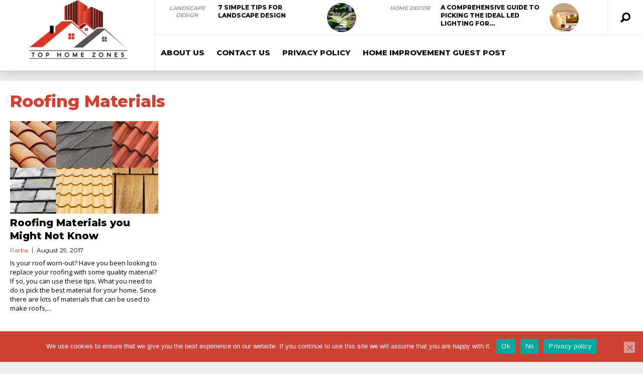

--- FILE ---
content_type: text/html; charset=UTF-8
request_url: https://www.tophomezones.com/tag/roofing-materials/
body_size: 9972
content:
<!DOCTYPE html><html dir="ltr" lang="en-US" prefix="og: https://ogp.me/ns#"><head><meta http-equiv="content-type" content="text/html; charset=UTF-8" /><meta name="dc.language" content="en-US" /><meta name="dc.source" content="https://www.tophomezones.com/" /><meta name="dc.title" content="Home Improvement Blog | Home Renovation &amp; Remodeling Articles- Tophomezones.com" /><meta name="dc.keywords" content="Home Improvement, Home Renovation, Home Remodeling" /><meta name="dc.description" content="Top Home Zones is a leading Home Improvement Blog offering Ideas about Interior Designing, home improvement, repair, remodeling, and maintenance projects." /><meta name="dc.subject" content="Home Improvement Blog" /><meta name="copyright" content="Top Home Zones" /><meta name="language" content="english" /><meta name="web_author" content="Top Home Zones" /><meta name="DC.format" content="charset=UTF-8" /><meta name="DC.publisher" content="Top Home Zones" /><meta name="DC.rights" content="Top Home Zones" /><meta name="DC.creator" content="Top Home Zones" /><meta name="geo.region" content="USA" /><meta name="geo.placename" content="Florida" /><meta name="rating" content="General" /><meta name="distribution" content="GLOBAL" /><meta name="document-classification" content="Home Improvement, Home Renovation, Home Remodeling, Interior Design" /><meta name="viewport" content="width=device-width, initial-scale=1.0" /><link rel="alternate" type="application/rss+xml" href="https://www.tophomezones.com/comments/feed/"/><link rel="alternate" type="application/rss+xml" title="RSS 2.0" href="https://www.tophomezones.com/feed/" /><link rel="alternate" type="application/atom+xml" title="Atom" href="https://www.tophomezones.com/feed/atom/" /><link rel="pingback" href="https://www.tophomezones.com/xmlrpc.php" /><meta property="og:title" content="Top Home Zones" /><meta property="og:description" content=""/><meta property="og:url" content="https://www.tophomezones.com/roofing-materials-might-not-know/"/><meta property="og:image" content="https://www.tophomezones.com/wp-content/themes/examiner/images/examiner-facebook.jpg" /><meta property="og:type" content="website"/><meta property="og:site_name" content="Top Home Zones"/><title>Roofing Materials | Top Home Zones</title><style>img:is([sizes="auto" i], [sizes^="auto," i]) { contain-intrinsic-size: 3000px 1500px }</style><meta name="robots" content="max-image-preview:large" /><meta name="keywords" content="roofing materials" /><link rel="canonical" href="https://www.tophomezones.com/tag/roofing-materials/" /><meta name="generator" content="All in One SEO (AIOSEO) 4.9.3" /> <script type="application/ld+json" class="aioseo-schema">{"@context":"https:\/\/schema.org","@graph":[{"@type":"BreadcrumbList","@id":"https:\/\/www.tophomezones.com\/tag\/roofing-materials\/#breadcrumblist","itemListElement":[{"@type":"ListItem","@id":"https:\/\/www.tophomezones.com#listItem","position":1,"name":"Home","item":"https:\/\/www.tophomezones.com","nextItem":{"@type":"ListItem","@id":"https:\/\/www.tophomezones.com\/tag\/roofing-materials\/#listItem","name":"Roofing Materials"}},{"@type":"ListItem","@id":"https:\/\/www.tophomezones.com\/tag\/roofing-materials\/#listItem","position":2,"name":"Roofing Materials","previousItem":{"@type":"ListItem","@id":"https:\/\/www.tophomezones.com#listItem","name":"Home"}}]},{"@type":"CollectionPage","@id":"https:\/\/www.tophomezones.com\/tag\/roofing-materials\/#collectionpage","url":"https:\/\/www.tophomezones.com\/tag\/roofing-materials\/","name":"Roofing Materials | Top Home Zones","inLanguage":"en-US","isPartOf":{"@id":"https:\/\/www.tophomezones.com\/#website"},"breadcrumb":{"@id":"https:\/\/www.tophomezones.com\/tag\/roofing-materials\/#breadcrumblist"}},{"@type":"Organization","@id":"https:\/\/www.tophomezones.com\/#organization","name":"Top Home Zones","url":"https:\/\/www.tophomezones.com\/","sameAs":["https:\/\/www.facebook.com\/tophomezones\/","https:\/\/twitter.com\/tophomezones"]},{"@type":"WebSite","@id":"https:\/\/www.tophomezones.com\/#website","url":"https:\/\/www.tophomezones.com\/","name":"Top Home Zones","inLanguage":"en-US","publisher":{"@id":"https:\/\/www.tophomezones.com\/#organization"}}]}</script>    <script data-cfasync="false" data-pagespeed-no-defer>var gtm4wp_datalayer_name = "dataLayer";
var dataLayer = dataLayer || [];
const gtm4wp_scrollerscript_debugmode         = true;
const gtm4wp_scrollerscript_callbacktime      = 100;
const gtm4wp_scrollerscript_readerlocation    = 150;
const gtm4wp_scrollerscript_contentelementid  = "content";
const gtm4wp_scrollerscript_scannertime       = 60;</script> <link rel='dns-prefetch' href='//fonts.googleapis.com' /><link rel="alternate" type="application/rss+xml" title="Top Home Zones &raquo; Feed" href="https://www.tophomezones.com/feed/" /><link rel="alternate" type="application/rss+xml" title="Top Home Zones &raquo; Comments Feed" href="https://www.tophomezones.com/comments/feed/" />  <script data-cfasync="false" data-pagespeed-no-defer type="text/javascript">var dataLayer_content = {"pageTitle":"Roofing Materials | Top Home Zones","pagePostType":"post","pagePostType2":"tag-post","gtm.whitelist":[],"gtm.blacklist":[]};
dataLayer.push( dataLayer_content );</script> <script data-cfasync="false" data-pagespeed-no-defer type="text/javascript">(function(w,d,s,l,i){w[l]=w[l]||[];w[l].push({'gtm.start':
new Date().getTime(),event:'gtm.js'});var f=d.getElementsByTagName(s)[0],
j=d.createElement(s),dl=l!='dataLayer'?'&l='+l:'';j.async=true;j.src=
'//www.googletagmanager.com/gtm.js?id='+i+dl;f.parentNode.insertBefore(j,f);
})(window,document,'script','dataLayer','GTM-W73M6XS');</script> <link rel="alternate" type="application/rss+xml" title="Top Home Zones &raquo; Roofing Materials Tag Feed" href="https://www.tophomezones.com/tag/roofing-materials/feed/" /><link crossorigin="anonymous" rel='stylesheet' id='google-fonts-css' href='https://fonts.googleapis.com/css?subset=latin%2Clatin-ext%2Ccyrillic%2Ccyrillic-ext&#038;family=Montserrat%3A400%2C600%2C700%2C800%7CMontserrat+rel%3D%27stylesheet%27+type%3D%27text%2Fcss&#038;ver=6.8.3' type='text/css' media='all' /><link crossorigin="anonymous" rel='stylesheet' id='google-menu-fonts-css' href='https://fonts.googleapis.com/css?subset=latin%2Clatin-ext%2Ccyrillic%2Ccyrillic-ext&#038;family=Montserrat%3A400%2C600%2C700%2C800%7CMontserrat+rel%3D%27stylesheet%27+type%3D%27text%2Fcss&#038;ver=6.8.3' type='text/css' media='all' /><link crossorigin="anonymous" rel='stylesheet' id='google-widget-fonts-css' href='https://fonts.googleapis.com/css?subset=latin%2Clatin-ext%2Ccyrillic%2Ccyrillic-ext&#038;family=Open+Sans%3A400%7COpen+Sans+rel%3D%27stylesheet%27+type%3D%27text%2Fcss&#038;ver=6.8.3' type='text/css' media='all' /><!-- <link rel='stylesheet' id='wp-block-library-css' href='https://www.tophomezones.com/wp-includes/css/dist/block-library/style.min.css?ver=6.8.3' type='text/css' media='all' /> -->
<link rel="stylesheet" type="text/css" href="//www.tophomezones.com/wp-content/cache/wpfc-minified/m1fbfvmg/e10a4.css" media="all"/><style id='classic-theme-styles-inline-css' type='text/css'>/*! This file is auto-generated */
.wp-block-button__link{color:#fff;background-color:#32373c;border-radius:9999px;box-shadow:none;text-decoration:none;padding:calc(.667em + 2px) calc(1.333em + 2px);font-size:1.125em}.wp-block-file__button{background:#32373c;color:#fff;text-decoration:none}</style><!-- <link rel='stylesheet' id='aioseo/css/src/vue/standalone/blocks/table-of-contents/global.scss-css' href='https://www.tophomezones.com/wp-content/cache/autoptimize/autoptimize_single_8aeaa129c1f80e6e5dbaa329351d1482.php?ver=4.9.3' type='text/css' media='all' /> -->
<link rel="stylesheet" type="text/css" href="//www.tophomezones.com/wp-content/cache/wpfc-minified/kmbokc5p/dmfnc.css" media="all"/><style id='global-styles-inline-css' type='text/css'>:root{--wp--preset--aspect-ratio--square: 1;--wp--preset--aspect-ratio--4-3: 4/3;--wp--preset--aspect-ratio--3-4: 3/4;--wp--preset--aspect-ratio--3-2: 3/2;--wp--preset--aspect-ratio--2-3: 2/3;--wp--preset--aspect-ratio--16-9: 16/9;--wp--preset--aspect-ratio--9-16: 9/16;--wp--preset--color--black: #000000;--wp--preset--color--cyan-bluish-gray: #abb8c3;--wp--preset--color--white: #ffffff;--wp--preset--color--pale-pink: #f78da7;--wp--preset--color--vivid-red: #cf2e2e;--wp--preset--color--luminous-vivid-orange: #ff6900;--wp--preset--color--luminous-vivid-amber: #fcb900;--wp--preset--color--light-green-cyan: #7bdcb5;--wp--preset--color--vivid-green-cyan: #00d084;--wp--preset--color--pale-cyan-blue: #8ed1fc;--wp--preset--color--vivid-cyan-blue: #0693e3;--wp--preset--color--vivid-purple: #9b51e0;--wp--preset--gradient--vivid-cyan-blue-to-vivid-purple: linear-gradient(135deg,rgba(6,147,227,1) 0%,rgb(155,81,224) 100%);--wp--preset--gradient--light-green-cyan-to-vivid-green-cyan: linear-gradient(135deg,rgb(122,220,180) 0%,rgb(0,208,130) 100%);--wp--preset--gradient--luminous-vivid-amber-to-luminous-vivid-orange: linear-gradient(135deg,rgba(252,185,0,1) 0%,rgba(255,105,0,1) 100%);--wp--preset--gradient--luminous-vivid-orange-to-vivid-red: linear-gradient(135deg,rgba(255,105,0,1) 0%,rgb(207,46,46) 100%);--wp--preset--gradient--very-light-gray-to-cyan-bluish-gray: linear-gradient(135deg,rgb(238,238,238) 0%,rgb(169,184,195) 100%);--wp--preset--gradient--cool-to-warm-spectrum: linear-gradient(135deg,rgb(74,234,220) 0%,rgb(151,120,209) 20%,rgb(207,42,186) 40%,rgb(238,44,130) 60%,rgb(251,105,98) 80%,rgb(254,248,76) 100%);--wp--preset--gradient--blush-light-purple: linear-gradient(135deg,rgb(255,206,236) 0%,rgb(152,150,240) 100%);--wp--preset--gradient--blush-bordeaux: linear-gradient(135deg,rgb(254,205,165) 0%,rgb(254,45,45) 50%,rgb(107,0,62) 100%);--wp--preset--gradient--luminous-dusk: linear-gradient(135deg,rgb(255,203,112) 0%,rgb(199,81,192) 50%,rgb(65,88,208) 100%);--wp--preset--gradient--pale-ocean: linear-gradient(135deg,rgb(255,245,203) 0%,rgb(182,227,212) 50%,rgb(51,167,181) 100%);--wp--preset--gradient--electric-grass: linear-gradient(135deg,rgb(202,248,128) 0%,rgb(113,206,126) 100%);--wp--preset--gradient--midnight: linear-gradient(135deg,rgb(2,3,129) 0%,rgb(40,116,252) 100%);--wp--preset--font-size--small: 13px;--wp--preset--font-size--medium: 20px;--wp--preset--font-size--large: 36px;--wp--preset--font-size--x-large: 42px;--wp--preset--spacing--20: 0.44rem;--wp--preset--spacing--30: 0.67rem;--wp--preset--spacing--40: 1rem;--wp--preset--spacing--50: 1.5rem;--wp--preset--spacing--60: 2.25rem;--wp--preset--spacing--70: 3.38rem;--wp--preset--spacing--80: 5.06rem;--wp--preset--shadow--natural: 6px 6px 9px rgba(0, 0, 0, 0.2);--wp--preset--shadow--deep: 12px 12px 50px rgba(0, 0, 0, 0.4);--wp--preset--shadow--sharp: 6px 6px 0px rgba(0, 0, 0, 0.2);--wp--preset--shadow--outlined: 6px 6px 0px -3px rgba(255, 255, 255, 1), 6px 6px rgba(0, 0, 0, 1);--wp--preset--shadow--crisp: 6px 6px 0px rgba(0, 0, 0, 1);}:where(.is-layout-flex){gap: 0.5em;}:where(.is-layout-grid){gap: 0.5em;}body .is-layout-flex{display: flex;}.is-layout-flex{flex-wrap: wrap;align-items: center;}.is-layout-flex > :is(*, div){margin: 0;}body .is-layout-grid{display: grid;}.is-layout-grid > :is(*, div){margin: 0;}:where(.wp-block-columns.is-layout-flex){gap: 2em;}:where(.wp-block-columns.is-layout-grid){gap: 2em;}:where(.wp-block-post-template.is-layout-flex){gap: 1.25em;}:where(.wp-block-post-template.is-layout-grid){gap: 1.25em;}.has-black-color{color: var(--wp--preset--color--black) !important;}.has-cyan-bluish-gray-color{color: var(--wp--preset--color--cyan-bluish-gray) !important;}.has-white-color{color: var(--wp--preset--color--white) !important;}.has-pale-pink-color{color: var(--wp--preset--color--pale-pink) !important;}.has-vivid-red-color{color: var(--wp--preset--color--vivid-red) !important;}.has-luminous-vivid-orange-color{color: var(--wp--preset--color--luminous-vivid-orange) !important;}.has-luminous-vivid-amber-color{color: var(--wp--preset--color--luminous-vivid-amber) !important;}.has-light-green-cyan-color{color: var(--wp--preset--color--light-green-cyan) !important;}.has-vivid-green-cyan-color{color: var(--wp--preset--color--vivid-green-cyan) !important;}.has-pale-cyan-blue-color{color: var(--wp--preset--color--pale-cyan-blue) !important;}.has-vivid-cyan-blue-color{color: var(--wp--preset--color--vivid-cyan-blue) !important;}.has-vivid-purple-color{color: var(--wp--preset--color--vivid-purple) !important;}.has-black-background-color{background-color: var(--wp--preset--color--black) !important;}.has-cyan-bluish-gray-background-color{background-color: var(--wp--preset--color--cyan-bluish-gray) !important;}.has-white-background-color{background-color: var(--wp--preset--color--white) !important;}.has-pale-pink-background-color{background-color: var(--wp--preset--color--pale-pink) !important;}.has-vivid-red-background-color{background-color: var(--wp--preset--color--vivid-red) !important;}.has-luminous-vivid-orange-background-color{background-color: var(--wp--preset--color--luminous-vivid-orange) !important;}.has-luminous-vivid-amber-background-color{background-color: var(--wp--preset--color--luminous-vivid-amber) !important;}.has-light-green-cyan-background-color{background-color: var(--wp--preset--color--light-green-cyan) !important;}.has-vivid-green-cyan-background-color{background-color: var(--wp--preset--color--vivid-green-cyan) !important;}.has-pale-cyan-blue-background-color{background-color: var(--wp--preset--color--pale-cyan-blue) !important;}.has-vivid-cyan-blue-background-color{background-color: var(--wp--preset--color--vivid-cyan-blue) !important;}.has-vivid-purple-background-color{background-color: var(--wp--preset--color--vivid-purple) !important;}.has-black-border-color{border-color: var(--wp--preset--color--black) !important;}.has-cyan-bluish-gray-border-color{border-color: var(--wp--preset--color--cyan-bluish-gray) !important;}.has-white-border-color{border-color: var(--wp--preset--color--white) !important;}.has-pale-pink-border-color{border-color: var(--wp--preset--color--pale-pink) !important;}.has-vivid-red-border-color{border-color: var(--wp--preset--color--vivid-red) !important;}.has-luminous-vivid-orange-border-color{border-color: var(--wp--preset--color--luminous-vivid-orange) !important;}.has-luminous-vivid-amber-border-color{border-color: var(--wp--preset--color--luminous-vivid-amber) !important;}.has-light-green-cyan-border-color{border-color: var(--wp--preset--color--light-green-cyan) !important;}.has-vivid-green-cyan-border-color{border-color: var(--wp--preset--color--vivid-green-cyan) !important;}.has-pale-cyan-blue-border-color{border-color: var(--wp--preset--color--pale-cyan-blue) !important;}.has-vivid-cyan-blue-border-color{border-color: var(--wp--preset--color--vivid-cyan-blue) !important;}.has-vivid-purple-border-color{border-color: var(--wp--preset--color--vivid-purple) !important;}.has-vivid-cyan-blue-to-vivid-purple-gradient-background{background: var(--wp--preset--gradient--vivid-cyan-blue-to-vivid-purple) !important;}.has-light-green-cyan-to-vivid-green-cyan-gradient-background{background: var(--wp--preset--gradient--light-green-cyan-to-vivid-green-cyan) !important;}.has-luminous-vivid-amber-to-luminous-vivid-orange-gradient-background{background: var(--wp--preset--gradient--luminous-vivid-amber-to-luminous-vivid-orange) !important;}.has-luminous-vivid-orange-to-vivid-red-gradient-background{background: var(--wp--preset--gradient--luminous-vivid-orange-to-vivid-red) !important;}.has-very-light-gray-to-cyan-bluish-gray-gradient-background{background: var(--wp--preset--gradient--very-light-gray-to-cyan-bluish-gray) !important;}.has-cool-to-warm-spectrum-gradient-background{background: var(--wp--preset--gradient--cool-to-warm-spectrum) !important;}.has-blush-light-purple-gradient-background{background: var(--wp--preset--gradient--blush-light-purple) !important;}.has-blush-bordeaux-gradient-background{background: var(--wp--preset--gradient--blush-bordeaux) !important;}.has-luminous-dusk-gradient-background{background: var(--wp--preset--gradient--luminous-dusk) !important;}.has-pale-ocean-gradient-background{background: var(--wp--preset--gradient--pale-ocean) !important;}.has-electric-grass-gradient-background{background: var(--wp--preset--gradient--electric-grass) !important;}.has-midnight-gradient-background{background: var(--wp--preset--gradient--midnight) !important;}.has-small-font-size{font-size: var(--wp--preset--font-size--small) !important;}.has-medium-font-size{font-size: var(--wp--preset--font-size--medium) !important;}.has-large-font-size{font-size: var(--wp--preset--font-size--large) !important;}.has-x-large-font-size{font-size: var(--wp--preset--font-size--x-large) !important;}
:where(.wp-block-post-template.is-layout-flex){gap: 1.25em;}:where(.wp-block-post-template.is-layout-grid){gap: 1.25em;}
:where(.wp-block-columns.is-layout-flex){gap: 2em;}:where(.wp-block-columns.is-layout-grid){gap: 2em;}
:root :where(.wp-block-pullquote){font-size: 1.5em;line-height: 1.6;}</style><!-- <link rel='stylesheet' id='cookie-notice-front-css' href='https://www.tophomezones.com/wp-content/plugins/cookie-notice/css/front.min.css?ver=2.5.11' type='text/css' media='all' /> --><!-- <link rel='stylesheet' id='fb-widget-frontend-style-css' href='https://www.tophomezones.com/wp-content/cache/autoptimize/autoptimize_single_b44ca5995dcae22ce724d919dcba6bf7.php?ver=1.0.0' type='text/css' media='all' /> --><!-- <link rel='stylesheet' id='style-css' href='https://www.tophomezones.com/wp-content/cache/autoptimize/autoptimize_single_c5f1708e5af774afce46615ceda8b726.php?ver=6.8.3' type='text/css' media='all' /> --><!-- <link rel='stylesheet' id='recent-posts-widget-with-thumbnails-public-style-css' href='https://www.tophomezones.com/wp-content/cache/autoptimize/autoptimize_single_86895f0b87a021f73956b549a7712eca.php?ver=7.1.1' type='text/css' media='all' /> --><!-- <link rel='stylesheet' id='tablepress-default-css' href='https://www.tophomezones.com/wp-content/cache/autoptimize/autoptimize_single_67618bce410baf1c5f16513a9af4b1b9.php?ver=3.2.6' type='text/css' media='all' /> -->
<link rel="stylesheet" type="text/css" href="//www.tophomezones.com/wp-content/cache/wpfc-minified/7auppjgh/dmfo3.css" media="all"/> <script defer id="cookie-notice-front-js-before" src="[data-uri]"></script> <script src='//www.tophomezones.com/wp-content/cache/wpfc-minified/dgjmhsao/bmkw6.js' type="text/javascript"></script>
<!-- <script defer type="text/javascript" src="https://www.tophomezones.com/wp-content/plugins/cookie-notice/js/front.min.js?ver=2.5.11" id="cookie-notice-front-js"></script> --> <!-- <script defer type="text/javascript" src="https://www.tophomezones.com/wp-content/cache/autoptimize/autoptimize_single_070a12458ed43e10ecdc3c90ed286af5.php?ver=1.22.3" id="gtm4wp-scroll-tracking-js"></script> --> <!-- <script defer type="text/javascript" src="https://www.tophomezones.com/wp-includes/js/jquery/jquery.min.js?ver=3.7.1" id="jquery-core-js"></script> --> <!-- <script defer type="text/javascript" src="https://www.tophomezones.com/wp-includes/js/jquery/jquery-migrate.min.js?ver=3.4.1" id="jquery-migrate-js"></script> --> <script defer id="sf-autocomplete-js-extra" src="[data-uri]"></script> <script src='//www.tophomezones.com/wp-content/cache/wpfc-minified/8kpx074t/2ks4i.js' type="text/javascript"></script>
<!-- <script defer type="text/javascript" src="https://www.tophomezones.com/wp-content/cache/autoptimize/autoptimize_single_bc9c2df774321af1e60c5b7d38051831.php?ver=6.8.3" id="sf-autocomplete-js"></script> --> <!-- <script defer type="text/javascript" src="https://www.tophomezones.com/wp-content/themes/examiner/js/jquery.flexslider-min.js?ver=6.8.3" id="flexslider-js"></script> --> <!-- <script defer type="text/javascript" src="https://www.tophomezones.com/wp-content/cache/autoptimize/autoptimize_single_ea2b11a1bfb0933f4ab26baccac889a9.php?ver=6.8.3" id="exm1-js"></script> --> <!-- <script defer type="text/javascript" src="https://www.tophomezones.com/wp-content/themes/examiner/js/respond.min.js?ver=6.8.3" id="respond-js"></script> --> <!-- <script defer type="text/javascript" src="https://www.tophomezones.com/wp-content/cache/autoptimize/autoptimize_single_f2d887fb053bd77d5e8cf62bb9dd117a.php?ver=6.8.3" id="smoothscroll-js"></script> --> <script defer id="live-video-js-extra" src="[data-uri]"></script> <script src='//www.tophomezones.com/wp-content/cache/wpfc-minified/2o4c1i6x/2ks4i.js' type="text/javascript"></script>
<!-- <script defer type="text/javascript" src="https://www.tophomezones.com/wp-content/cache/autoptimize/autoptimize_single_2a1edfc4d3a0b8d84c5879df914a1ba4.php?ver=6.8.3" id="live-video-js"></script> --> <link rel="https://api.w.org/" href="https://www.tophomezones.com/wp-json/" /><link rel="alternate" title="JSON" type="application/json" href="https://www.tophomezones.com/wp-json/wp/v2/tags/33" /><link rel="EditURI" type="application/rsd+xml" title="RSD" href="https://www.tophomezones.com/xmlrpc.php?rsd" /><style type='text/css'>.fullwidth-image:before{ box-shadow: inset 0 -327px 200px -200px #eeeeee;}
.top-menu{background-color:#ffffff;}
.top-menu-posts li .category-icon a{color:#a3a3a3;}
.top-menu-posts .featured-posts-title a{color:#101010;}
body, .small-title, .widget-title, .tv-featured-title{font-family:Montserrat;}
.popular-part:before{background:#101010;box-shadow: 0 -999px 0 999px #101010;}
.popular-slider-container .slides:before{background: radial-gradient(ellipse at center, rgba(0,0,0,0) 0%,#101010 64%,#101010 100%);}
.popular-part a, .popular-part .widget-title{color:#FFFFFF;}
.read-more a{color:#cf4233;}
.blog-post-content, .img-featured-text, .about-text, .exm1-blog-posts-subtitle, .flex-active-slide .slide-excerpt, .jumping-posts-excerpt, .combination-title-subtitle, .tv-widget-content, #post-content, #post-page-subtitle, .newsroll-posts-title a{font-family:Open Sans;}
#footer{background:#101010; }
#footer a, .copyright-text{color:#FFFFFF;}
#footer a:hover{color:#cf4233;}
.footer-wrap{border-color:#232323;}
#main-nav ul li a, #mob-menu{font-family: Montserrat;}
#wrapper, .footer-wrap{max-width:1290px;}
#navigation .content-social, .top-menu, .big-logo, #navigation #searchform input, .sub-menu-wrapper, .ticker-box, #navigation{border-color:#eaeaea;}
#site-logo, .about-logo, #mob-menu{background:#ffffff;}
#navigation, .ticker-box, .page-numbers.current, .about-social{background:#ffffff;}
.menu-item .menu-link, #ticker a, .page-numbers.current, #navigation .submit-button, #navigation .content-social li a, .about-social a, .ticker-heading{color:#101010;}
.subsignmeni:after{border-top: 8px solid #101010;}
#main .widget-title, #main .widget-title a{color:#cf4233;}
#main-nav ul li:hover > .menu-link, #ticker a:hover, #navigation .content-social li a:hover, .about-social a:hover, .sub-menu-wrapper .small-category li:hover > .small-text a{color:#cf4233;}
.subsignmeni:hover:after{border-top: 8px solid #cf4233;}
#main-nav ul li > .menu-link{font-weight:800;}
.menu-link {font-size:15px;}
.featured-category, .trending-title, .trending-posts, .page-numbers, input#wp-submit{background: #cf4233;}
.newsroll-title, .exm1-blog-posts-thumb, .post-page-gallery-thumbnails .flex-active-slide:after, .flex-active .wide-slider-thumb:after{border-color:#cf4233;}
.blog-post-author a, .exm1-blog-posts-author a, #recentcomments li, .widget_categories select, .widget_archive select, .sticky a{color:#cf4233;}
#searchform .submit-button{background:#cf4233 url(https://www.tophomezones.com/wp-content/themes/examiner/images/search-icon-black.png) no-repeat center;}
#navigation #searchform input{background-image:url(https://www.tophomezones.com/wp-content/themes/examiner/images/search-icon-black.png);}
#navigation #mob-menu #searchform input{background-image:url(https://www.tophomezones.com/wp-content/themes/examiner/images/search-icon.png);}
.mob-menu-button{background: url(https://www.tophomezones.com/wp-content/themes/examiner/images/menu_icon.png) no-repeat 50% 50%; } 
ul.tabs li.active{background:#ffffff;}
ul.tabs li.active, ul.tabs li {border-color:#ffffff;}
.tabs li.active h4 a{color:#101010;}
.img-featured-review-score, .blog-post-categories, .jumping-posts li:hover .jumping-posts-text, .woocommerce input#searchsubmit, .super-slider-category, .floating-share-icons li, .pagination.pagination-load-more a, .slider-category{background:#cf4233;}
.sub-meni .menu-links.inside-menu li{background: #ffffff;}
.sub-meni .menu-links.inside-menu li a{color: #101010;}
.sub-menu{border-color:#cf4233;}
#post-content{font-size:16px;line-height:25.6px;}
::selection{background:#cf4233;}
::-moz-selection{background:#cf4233;}
.load-circle{border-bottom:5px solid #cf4233;border-right:5px solid #cf4233;box-shadow: 0 0 35px #cf4233;}
#wp-calendar #today{background:#cf4233 !important;text-shadow:none;}
.total-score, .score-width, li:hover .play-icon{background: #cf4233;}
.jumping-posts li:hover .jumping-posts-text:before{border-bottom: 14px solid #cf4233;}
.single-post #post-content.first-letter > p:first-of-type:first-letter{font-size:67px; color:#cf4233;float: left;line-height: 60px;margin-right: 15px;font-weight:800;}
#post-page-title h1{text-transform:uppercase;}
blockquote, q.left, q{border-left: 2px solid #cf4233;color:#cf4233;}
.img-featured-review-score:before{border-top: 9px solid #cf4233;}
.sub-meni .menu-links.inside-menu li:hover{background:#ffffff;}
#main-nav .sub-meni .menu-links.inside-menu li:hover > .menu-link{color:#cf4233;}
.ticker-arrows{background:#ffffff;box-shadow:-21px 0 30px #ffffff;}
.widget-title {font-style: normal;font-weight:700;}
.huge .img-featured-posts-image:after, .super-image:after, .super-slider li .super-slider-post:after, .super-slider li .super-slider-post:after, .img-featured-posts-image:before, .small-image:before, .wide-slider .slides li:after{ background: linear-gradient(45deg, #2a7ab7, #cf4233);opacity:0.5;}
.post-author a, .post-author a:visited, .good-title, .bad-title, #post-content a, .trending-posts-category a, .category-tv-icon a, .ticker-sign, .category-icon a, .jumping-posts-category a, a:hover, .category-icon a:hover, .trending-posts-category a:hover, .featured-posts-title a:hover, #post-content a:hover, .blog-post-title h2 a:hover, .bypostauthor a:hover, .post-author a:hover, .most-commented-cateogory a, .most-commented-count a {color:#cf4233;}
.content q.right{border-left:0;border-right: 2px solid #cf4233;color:#cf4233;}
.widget.buddypress div.item-options a, .widget_display_stats dd{color:#cf4233;}
#buddypress div.item-list-tabs ul li a span, #buddypress div.item-list-tabs ul li.current a span, #buddypress div.item-list-tabs ul li.selected a span, .widget.buddypress #bp-login-widget-form #bp-login-widget-submit, span.bp-login-widget-register-link a, button#user-submit, .bbp-login-form .bbp-login-links a, tt button.button.submit.user-submit, input#bbp_search_submit {background:#cf4233;}
.image_fx1:hover:after{background: #cf4233;}
.cart-top{background:url(https://www.tophomezones.com/wp-content/themes/examiner/images/shopping-cart-icon-black.png) no-repeat 36px 0;}
@media screen and (max-width: 700px) {#main-nav ul li {background:#ffffff;}.sub-menu-wrapper .menu-links.inside-menu .menu-link{color:#101010;}.menu-item{border-bottom:none !important;}}
.woocommerce #content input.button, .woocommerce #respond input#submit, .woocommerce a.button, .woocommerce button.button, .woocommerce input.button, .woocommerce-page #content input.button, .woocommerce-page #respond input#submit, .woocommerce-page a.button, .woocommerce-page button.button, .woocommerce-page input.button, .woocommerce a.button.alt, .woocommerce button.button.alt, .woocommerce input.button.alt, .woocommerce #respond input#submit.alt, .woocommerce #content input.button.alt, .woocommerce-page a.button.alt, .woocommerce-page button.button.alt, .woocommerce-page input.button.alt, .woocommerce-page #respond input#submit.alt, .woocommerce-page #content input.button.alt, .woocommerce .widget_layered_nav_filters ul li a, .woocommerce-page .widget_layered_nav_filters ul li a, .woocommerce .widget_layered_nav ul li.chosen a, .woocommerce-page .widget_layered_nav ul li.chosen a, .woocommerce span.onsale, .woocommerce-page span.onsale, .woocommerce .woocommerce-message:before, .woocommerce-page .woocommerce-message:before, .woocommerce .woocommerce-info:before, .woocommerce-page .woocommerce-info:before, .woocommerce table.cart a.remove:hover, .woocommerce #content table.cart a.remove:hover, .woocommerce-page table.cart a.remove:hover, .woocommerce-page #content table.cart a.remove:hover, .woocommerce .widget_price_filter .ui-slider .ui-slider-handle, .woocommerce-page .widget_price_filter .ui-slider .ui-slider-handle, .woocommerce .widget_price_filter .ui-slider .ui-slider-range, .woocommerce-page .widget_price_filter .ui-slider .ui-slider-range, .woocommerce div.product .woocommerce-tabs ul.tabs li, .woocommerce #content div.product .woocommerce-tabs ul.tabs li, .woocommerce-page div.product .woocommerce-tabs ul.tabs li, .woocommerce-page #content div.product .woocommerce-tabs ul.tabs li{background:#cf4233;}
.woocommerce ul.products li.product .price, .woocommerce-page ul.products li.product .price, .woocommerce div.product span.price, .woocommerce div.product p.price, .woocommerce #content div.product span.price, .woocommerce #content div.product p.price, .woocommerce-page div.product span.price, .woocommerce-page div.product p.price, .woocommerce-page #content div.product span.price, .woocommerce-page #content div.product p.price, .woocommerce a.button.alt:hover, .woocommerce button.button.alt:hover, .woocommerce input.button.alt:hover, .woocommerce #respond input#submit.alt:hover, .woocommerce #content input.button.alt:hover, .woocommerce-page a.button.alt:hover, .woocommerce-page button.button.alt:hover, .woocommerce-page input.button.alt:hover, .woocommerce-page #respond input#submit.alt:hover, .woocommerce-page #content input.button.alt:hover, .woocommerce a.button:hover, .woocommerce button.button:hover, .woocommerce input.button:hover, .woocommerce #respond input#submit:hover, .woocommerce #content input.button:hover, .woocommerce-page a.button:hover, .woocommerce-page button.button:hover, .woocommerce-page input.button:hover, .woocommerce-page #respond input#submit:hover, .woocommerce-page #content input.button:hover, .woocommerce-page #main a.button:hover, .woocommerce div.product .woocommerce-tabs ul.tabs li, .woocommerce #content div.product .woocommerce-tabs ul.tabs li, .woocommerce-page div.product .woocommerce-tabs ul.tabs li, .woocommerce-page #content div.product .woocommerce-tabs ul.tabs li, .woocommerce div.product .woocommerce-tabs ul.tabs .active a:hover, span.posted_in a, span.tagged_as a, .woocommerce h1.page-title, .woocommerce .jumping-posts .star-rating, .woocommerce-page .jumping-posts .star-rating, .amount, #header .cart-contents:hover, #header .cart-contents{color:#cf4233;}
.woocommerce .woocommerce-message, .woocommerce-page .woocommerce-message, .woocommerce .woocommerce-info, .woocommerce-page .woocommerce-info{border-top:3px solid #cf4233; }
.product_meta, .woocommerce div.product div.summary, .woocommerce #content div.product div.summary, .woocommerce-page div.product div.summary, .woocommerce-page #content div.product div.summary, .woocommerce #reviews #comments ol.commentlist li .comment-text p, .woocommerce-page #reviews #comments ol.commentlist li .comment-text p, .woocommerce #review_form #respond p, .woocommerce-page #review_form #respond p, .woocommerce div.product .woocommerce-tabs .panel, .woocommerce #content div.product .woocommerce-tabs .panel, .woocommerce-page div.product .woocommerce-tabs .panel, .woocommerce-page #content div.product .woocommerce-tabs .panel, .woocommerce #reviews h3, .woocommerce-page #reviews h3{font-size:16px;line-height:25.6px;}</style><script defer src="[data-uri]"></script> <style type="text/css" id="custom-background-css">body.custom-background { background-color: #eeeeee; }</style><link rel="icon" href="https://www.tophomezones.com/wp-content/uploads/2018/06/ficon.png" sizes="32x32" /><link rel="icon" href="https://www.tophomezones.com/wp-content/uploads/2018/06/ficon.png" sizes="192x192" /><link rel="apple-touch-icon" href="https://www.tophomezones.com/wp-content/uploads/2018/06/ficon.png" /><meta name="msapplication-TileImage" content="https://www.tophomezones.com/wp-content/uploads/2018/06/ficon.png" /><meta name="google-site-verification" content="Qs3yRrr51DTZfezViH1Zlt612eI7gOsntHIlu60-d58" /></head><body data-rsssl=1 class="archive tag tag-roofing-materials tag-33 custom-background wp-theme-examiner cookies-not-set"><header id="header"><div id="nav-wrapper"><div id="navigation" class="show-menu "><div id="site-logo"><div class="big-logo"> <a href="https://www.tophomezones.com/"> <img src="https://www.tophomezones.com/wp-content/uploads/2018/06/top-home-zones.png" height="117" width="200" alt="Top Home Zones"/> </a></div></div><div class="top-menu"><div class="top-menu-posts"><ul><li><div class="featured-posts-image"> <a href="https://www.tophomezones.com/7-simple-tips-for-landscape-design/" title="7 Simple Tips For Landscape Design"> <img width="83" height="83" src="https://www.tophomezones.com/wp-content/uploads/2026/01/Landscape-Design-83x83.jpg" class="attachment-small-thumb size-small-thumb wp-post-image" alt="Landscape Design" decoding="async" srcset="https://www.tophomezones.com/wp-content/uploads/2026/01/Landscape-Design-83x83.jpg 83w, https://www.tophomezones.com/wp-content/uploads/2026/01/Landscape-Design-150x150.jpg 150w, https://www.tophomezones.com/wp-content/uploads/2026/01/Landscape-Design-111x111.jpg 111w" sizes="(max-width: 83px) 100vw, 83px" /> </a></div><div class="featured-posts-text"> <span class="category-icon"> <a href="https://www.tophomezones.com/category/landscape-design/" title="Landscape Design">Landscape Design</a> </span><div class="featured-posts-title"> <a href="https://www.tophomezones.com/7-simple-tips-for-landscape-design/" title="7 Simple Tips For Landscape Design"> 7 Simple Tips For Landscape Design </a></div></div></li><li><div class="featured-posts-image"> <a href="https://www.tophomezones.com/a-comprehensive-guide-to-picking-the-ideal-led-lighting-for-your-home/" title="A Comprehensive Guide to Picking the Ideal LED Lighting for Your Home"> <img width="83" height="83" src="https://www.tophomezones.com/wp-content/uploads/2026/01/LED-Lighting-for-Home-83x83.jpg" class="attachment-small-thumb size-small-thumb wp-post-image" alt="LED Lighting for Home" decoding="async" srcset="https://www.tophomezones.com/wp-content/uploads/2026/01/LED-Lighting-for-Home-83x83.jpg 83w, https://www.tophomezones.com/wp-content/uploads/2026/01/LED-Lighting-for-Home-150x150.jpg 150w, https://www.tophomezones.com/wp-content/uploads/2026/01/LED-Lighting-for-Home-111x111.jpg 111w" sizes="(max-width: 83px) 100vw, 83px" /> </a></div><div class="featured-posts-text"> <span class="category-icon"> <a href="https://www.tophomezones.com/category/home-decor/" title="Home Decor">Home Decor</a> </span><div class="featured-posts-title"> <a href="https://www.tophomezones.com/a-comprehensive-guide-to-picking-the-ideal-led-lighting-for-your-home/" title="A Comprehensive Guide to Picking the Ideal LED Lighting for Your Home"> A Comprehensive Guide to Picking the Ideal LED Lighting for&hellip; </a></div></div></li><li><div class="featured-posts-image"> <a href="https://www.tophomezones.com/how-to-build-garage-cabinets/" title="How to Build Garage Cabinets"> <img width="83" height="83" src="https://www.tophomezones.com/wp-content/uploads/2026/01/Garage-Cabinets-83x83.jpg" class="attachment-small-thumb size-small-thumb wp-post-image" alt="Garage Cabinets" decoding="async" srcset="https://www.tophomezones.com/wp-content/uploads/2026/01/Garage-Cabinets-83x83.jpg 83w, https://www.tophomezones.com/wp-content/uploads/2026/01/Garage-Cabinets-150x150.jpg 150w, https://www.tophomezones.com/wp-content/uploads/2026/01/Garage-Cabinets-111x111.jpg 111w" sizes="(max-width: 83px) 100vw, 83px" /> </a></div><div class="featured-posts-text"> <span class="category-icon"> <a href="https://www.tophomezones.com/category/garages-repairs/" title="Garages Repairs">Garages Repairs</a> </span><div class="featured-posts-title"> <a href="https://www.tophomezones.com/how-to-build-garage-cabinets/" title="How to Build Garage Cabinets"> How to Build Garage Cabinets </a></div></div></li></ul></div><div class="search-box"><form method="get" id="searchform" action="https://www.tophomezones.com/"> <input type="text" name="s" id="s" value="" autocomplete="off"/> <button type="submit" class="submit-button"> </button><ul class="featured-thumbnails"></ul></form></div></div><nav id="main-nav"><div id="mob-menu"><div class="mob-menu-button"></div> <a href="https://www.tophomezones.com/"> <img src="https://www.tophomezones.com/wp-content/uploads/2018/06/top-home-zones.png" height="117" width="200" alt="Top Home Zones"/> </a><div class="search-box"><form method="get" id="searchform" action="https://www.tophomezones.com/"> <input type="text" name="s" id="s" value="" autocomplete="off"/> <button type="submit" class="submit-button"> </button><ul class="featured-thumbnails"></ul></form></div></div><div class="menu-menu-1-container"><ul id="menu-menu-1" class="menu"><li id="menu-item-exm1117" class="menu-item menu-item-type-post_type menu-item-object-page"><a href="https://www.tophomezones.com/about-us/" title="About Us" class="menu-link">About Us</a></li><li id="menu-item-exm1116" class="menu-item menu-item-type-post_type menu-item-object-page"><a href="https://www.tophomezones.com/contact-us/" title="Contact Us" class="menu-link">Contact Us</a></li><li id="menu-item-exm1115" class="menu-item menu-item-type-post_type menu-item-object-page"><a href="https://www.tophomezones.com/privacy-policy/" title="Privacy Policy" class="menu-link">Privacy Policy</a></li><li id="menu-item-exm1357" class="menu-item menu-item-type-post_type menu-item-object-page"><a href="https://www.tophomezones.com/submit-home-improvement-guest-post-write-for-us/" title="Home Improvement Guest Post" class="menu-link">Home Improvement Guest Post</a></li></ul></div><div class="content-social"><ul><li> <a href="https://www.facebook.com/tophomezones/" class="fb-social-icon" target="_blank"> </a></li><li> <a href="https://twitter.com/tophomezones" class="twitter-social-icon" target="_blank"> </a></li><li> <a href="https://www.tophomezones.com/feed/rss/" class="rss-social-icon"> </a></li></ul></div></nav></div></div></header><section id="wrapper" class="hfeed"><div id="main"><div id="primary" class="three-parts archive"><div class="widget-title"><h1> Roofing Materials</h1></div><div id="blog-list" class="blog-category"><ul><li><div class="blog-post-image"> <a href="https://www.tophomezones.com/roofing-materials-might-not-know/" title="Roofing Materials you Might Not Know"> <img width="298" height="186" src="https://www.tophomezones.com/wp-content/uploads/2017/08/roofing-materials-298x186.jpg" class="attachment-small-blog size-small-blog wp-post-image" alt="Roofing materials" decoding="async" fetchpriority="high" /> </a></div><div class="blog-post-title-box"><div class="blog-post-title"><h2> <a href="https://www.tophomezones.com/roofing-materials-might-not-know/" title="Roofing Materials you Might Not Know"> Roofing Materials you Might Not Know </a></h2></div></div><div class="blog-post-date-author"><div class="blog-post-author"> <a href="https://www.tophomezones.com/author/homezones_admin/" title="Posts by Parba" rel="author">Parba</a></div><div class="blog-post-date"> August 29, 2017</div></div><div class="blog-post-content"> Is your roof worn-out? Have you been looking to replace your roofing with some quality material? If so, you can use these tips. What you need to do is pick the best material for your home. Since there are lots of materials that can be used to make roofs,...</div></li></ul></div><div class="pagination pagination-load-more "></div></div><div id="secondary" class="widget-area stickylastwidget"></div></div></section><footer id="footer"><div class="footer-wrap"><div class="footer-logo"> <a href="https://www.tophomezones.com/"> <img src="https://www.tophomezones.com/wp-content/uploads/2018/06/top-home-zones.png" alt="Top Home Zones"/> </a></div><nav id="bottom-menu"><div class="menu-menu-1-container"><ul id="menu-menu-2" class="menu"><li id="menu-item-117" class="menu-item menu-item-type-post_type menu-item-object-page menu-item-117"><a href="https://www.tophomezones.com/about-us/">About Us</a></li><li id="menu-item-116" class="menu-item menu-item-type-post_type menu-item-object-page menu-item-116"><a href="https://www.tophomezones.com/contact-us/">Contact Us</a></li><li id="menu-item-115" class="menu-item menu-item-type-post_type menu-item-object-page menu-item-115"><a href="https://www.tophomezones.com/privacy-policy/">Privacy Policy</a></li><li id="menu-item-357" class="menu-item menu-item-type-post_type menu-item-object-page menu-item-357"><a href="https://www.tophomezones.com/submit-home-improvement-guest-post-write-for-us/">Home Improvement Guest Post</a></li></ul></div></nav><div class="content-social"><ul><li> <a href="https://www.facebook.com/tophomezones/" class="fb-social-icon" target="_blank"> </a></li><li> <a href="https://twitter.com/tophomezones" class="twitter-social-icon" target="_blank"> </a></li><li> <a href="https://www.tophomezones.com/feed/rss/" class="rss-social-icon"> </a></li></ul></div></div><div class="copyright"><div class="copyright-text"> Copyright 2018 Top Home Zones</div></div></footer>  <script type="speculationrules">{"prefetch":[{"source":"document","where":{"and":[{"href_matches":"\/*"},{"not":{"href_matches":["\/wp-*.php","\/wp-admin\/*","\/wp-content\/uploads\/*","\/wp-content\/*","\/wp-content\/plugins\/*","\/wp-content\/themes\/examiner\/*","\/*\\?(.+)"]}},{"not":{"selector_matches":"a[rel~=\"nofollow\"]"}},{"not":{"selector_matches":".no-prefetch, .no-prefetch a"}}]},"eagerness":"conservative"}]}</script> <script defer type="text/javascript" src="https://www.tophomezones.com/wp-includes/js/hoverIntent.min.js?ver=1.10.2" id="hoverIntent-js"></script> <div id="cookie-notice" role="dialog" class="cookie-notice-hidden cookie-revoke-hidden cn-position-bottom" aria-label="Cookie Notice" style="background-color: rgba(207,66,51,1);"><div class="cookie-notice-container" style="color: #fff"><span id="cn-notice-text" class="cn-text-container">We use cookies to ensure that we give you the best experience on our website. If you continue to use this site we will assume that you are happy with it.</span><span id="cn-notice-buttons" class="cn-buttons-container"><button id="cn-accept-cookie" data-cookie-set="accept" class="cn-set-cookie cn-button" aria-label="Ok" style="background-color: #00a99d">Ok</button><button id="cn-refuse-cookie" data-cookie-set="refuse" class="cn-set-cookie cn-button" aria-label="No" style="background-color: #00a99d">No</button><button data-link-url="https://www.tophomezones.com/privacy-policy/" data-link-target="_blank" id="cn-more-info" class="cn-more-info cn-button" aria-label="Privacy policy" style="background-color: #00a99d">Privacy policy</button></span><button type="button" id="cn-close-notice" data-cookie-set="accept" class="cn-close-icon" aria-label="No"></button></div></div></body></html><!-- WP Fastest Cache file was created in 0.362 seconds, on January 29, 2026 @ 8:43 pm --><!-- need to refresh to see cached version -->

--- FILE ---
content_type: application/javascript
request_url: https://www.tophomezones.com/wp-content/cache/wpfc-minified/8kpx074t/2ks4i.js
body_size: 13673
content:
// source --> https://www.tophomezones.com/wp-content/cache/autoptimize/autoptimize_single_bc9c2df774321af1e60c5b7d38051831.php?ver=6.8.3 
jQuery(document).ready(function($){$("#navigation #searchform input").on('focus',function(){$(this).parents('.search-box').addClass('active');});$(document).on('click',function(e){if($(e.target).parents('.top-menu').length==0){$('.search-box').removeClass('active');}});$("#s").on("input",function(e){$('.search-box .featured-thumbnails li').remove();e.preventDefault();var search_word=$(this).val();jQuery.ajax({type:"POST",url:stepfoxcomplete.stepfoxcompleteurl,data:{"action":"stepfox_search",search_this:search_word},success:function(response){$('.search-box').find('.featured-thumbnails').html(response);return false;}});});});
// source --> https://www.tophomezones.com/wp-content/themes/examiner/js/jquery.flexslider-min.js?ver=6.4.1 
/*
 * jQuery FlexSlider v2.4.0
 * Copyright 2012 WooThemes
 * Contributing Author: Tyler Smith
 */!function($){$.flexslider=function(e,t){var a=$(e);a.vars=$.extend({},$.flexslider.defaults,t);var n=a.vars.namespace,i=window.navigator&&window.navigator.msPointerEnabled&&window.MSGesture,s=("ontouchstart"in window||i||window.DocumentTouch&&document instanceof DocumentTouch)&&a.vars.touch,r="click touchend MSPointerUp keyup",o="",l,c="vertical"===a.vars.direction,d=a.vars.reverse,u=a.vars.itemWidth>0,v="fade"===a.vars.animation,p=""!==a.vars.asNavFor,m={},f=!0;$.data(e,"flexslider",a),m={init:function(){a.animating=!1,a.currentSlide=parseInt(a.vars.startAt?a.vars.startAt:0,10),isNaN(a.currentSlide)&&(a.currentSlide=0),a.animatingTo=a.currentSlide,a.atEnd=0===a.currentSlide||a.currentSlide===a.last,a.containerSelector=a.vars.selector.substr(0,a.vars.selector.search(" ")),a.slides=$(a.vars.selector,a),a.container=$(a.containerSelector,a),a.count=a.slides.length,a.syncExists=$(a.vars.sync).length>0,"slide"===a.vars.animation&&(a.vars.animation="swing"),a.prop=c?"top":"marginLeft",a.args={},a.manualPause=!1,a.stopped=!1,a.started=!1,a.startTimeout=null,a.transitions=!a.vars.video&&!v&&a.vars.useCSS&&function(){var e=document.createElement("div"),t=["perspectiveProperty","WebkitPerspective","MozPerspective","OPerspective","msPerspective"];for(var n in t)if(void 0!==e.style[t[n]])return a.pfx=t[n].replace("Perspective","").toLowerCase(),a.prop="-"+a.pfx+"-transform",!0;return!1}(),a.ensureAnimationEnd="",""!==a.vars.controlsContainer&&(a.controlsContainer=$(a.vars.controlsContainer).length>0&&$(a.vars.controlsContainer)),""!==a.vars.manualControls&&(a.manualControls=$(a.vars.manualControls).length>0&&$(a.vars.manualControls)),a.vars.randomize&&(a.slides.sort(function(){return Math.round(Math.random())-.5}),a.container.empty().append(a.slides)),a.doMath(),a.setup("init"),a.vars.controlNav&&m.controlNav.setup(),a.vars.directionNav&&m.directionNav.setup(),a.vars.keyboard&&(1===$(a.containerSelector).length||a.vars.multipleKeyboard)&&$(document).bind("keyup",function(e){var t=e.keyCode;if(!a.animating&&(39===t||37===t)){var n=39===t?a.getTarget("next"):37===t?a.getTarget("prev"):!1;a.flexAnimate(n,a.vars.pauseOnAction)}}),a.vars.mousewheel&&a.bind("mousewheel",function(e,t,n,i){e.preventDefault();var s=a.getTarget(0>t?"next":"prev");a.flexAnimate(s,a.vars.pauseOnAction)}),a.vars.pausePlay&&m.pausePlay.setup(),a.vars.slideshow&&a.vars.pauseInvisible&&m.pauseInvisible.init(),a.vars.slideshow&&(a.vars.pauseOnHover&&a.hover(function(){a.manualPlay||a.manualPause||a.pause()},function(){a.manualPause||a.manualPlay||a.stopped||a.play()}),a.vars.pauseInvisible&&m.pauseInvisible.isHidden()||(a.vars.initDelay>0?a.startTimeout=setTimeout(a.play,a.vars.initDelay):a.play())),p&&m.asNav.setup(),s&&a.vars.touch&&m.touch(),(!v||v&&a.vars.smoothHeight)&&$(window).bind("resize orientationchange focus",m.resize),a.find("img").attr("draggable","false"),setTimeout(function(){a.vars.start(a)},200)},asNav:{setup:function(){a.asNav=!0,a.animatingTo=Math.floor(a.currentSlide/a.move),a.currentItem=a.currentSlide,a.slides.removeClass(n+"active-slide").eq(a.currentItem).addClass(n+"active-slide"),i?(e._slider=a,a.slides.each(function(){var e=this;e._gesture=new MSGesture,e._gesture.target=e,e.addEventListener("MSPointerDown",function(e){e.preventDefault(),e.currentTarget._gesture&&e.currentTarget._gesture.addPointer(e.pointerId)},!1),e.addEventListener("MSGestureTap",function(e){e.preventDefault();var t=$(this),n=t.index();$(a.vars.asNavFor).data("flexslider").animating||t.hasClass("active")||(a.direction=a.currentItem<n?"next":"prev",a.flexAnimate(n,a.vars.pauseOnAction,!1,!0,!0))})})):a.slides.on(r,function(e){e.preventDefault();var t=$(this),i=t.index(),s=t.offset().left-$(a).scrollLeft();0>=s&&t.hasClass(n+"active-slide")?a.flexAnimate(a.getTarget("prev"),!0):$(a.vars.asNavFor).data("flexslider").animating||t.hasClass(n+"active-slide")||(a.direction=a.currentItem<i?"next":"prev",a.flexAnimate(i,a.vars.pauseOnAction,!1,!0,!0))})}},controlNav:{setup:function(){a.manualControls?m.controlNav.setupManual():m.controlNav.setupPaging()},setupPaging:function(){var e="thumbnails"===a.vars.controlNav?"control-thumbs":"control-paging",t=1,i,s;if(a.controlNavScaffold=$('<ol class="'+n+"control-nav "+n+e+'"></ol>'),a.pagingCount>1)for(var l=0;l<a.pagingCount;l++){if(s=a.slides.eq(l),i="thumbnails"===a.vars.controlNav?'<img src="'+s.attr("data-thumb")+'"/>':"<a>"+t+"</a>","thumbnails"===a.vars.controlNav&&!0===a.vars.thumbCaptions){var c=s.attr("data-thumbcaption");""!=c&&void 0!=c&&(i+='<span class="'+n+'caption">'+c+"</span>")}a.controlNavScaffold.append("<li>"+i+"</li>"),t++}a.controlsContainer?$(a.controlsContainer).append(a.controlNavScaffold):a.append(a.controlNavScaffold),m.controlNav.set(),m.controlNav.active(),a.controlNavScaffold.delegate("a, img",r,function(e){if(e.preventDefault(),""===o||o===e.type){var t=$(this),i=a.controlNav.index(t);t.hasClass(n+"active")||(a.direction=i>a.currentSlide?"next":"prev",a.flexAnimate(i,a.vars.pauseOnAction))}""===o&&(o=e.type),m.setToClearWatchedEvent()})},setupManual:function(){a.controlNav=a.manualControls,m.controlNav.active(),a.controlNav.bind(r,function(e){if(e.preventDefault(),""===o||o===e.type){var t=$(this),i=a.controlNav.index(t);t.hasClass(n+"active")||(a.direction=i>a.currentSlide?"next":"prev",a.flexAnimate(i,a.vars.pauseOnAction))}""===o&&(o=e.type),m.setToClearWatchedEvent()})},set:function(){var e="thumbnails"===a.vars.controlNav?"img":"a";a.controlNav=$("."+n+"control-nav li "+e,a.controlsContainer?a.controlsContainer:a)},active:function(){a.controlNav.removeClass(n+"active").eq(a.animatingTo).addClass(n+"active")},update:function(e,t){a.pagingCount>1&&"add"===e?a.controlNavScaffold.append($("<li><a>"+a.count+"</a></li>")):1===a.pagingCount?a.controlNavScaffold.find("li").remove():a.controlNav.eq(t).closest("li").remove(),m.controlNav.set(),a.pagingCount>1&&a.pagingCount!==a.controlNav.length?a.update(t,e):m.controlNav.active()}},directionNav:{setup:function(){var e=$('<ul class="'+n+'direction-nav"><li class="'+n+'nav-prev"><a class="'+n+'prev" href="#">'+a.vars.prevText+'</a></li><li class="'+n+'nav-next"><a class="'+n+'next" href="#">'+a.vars.nextText+"</a></li></ul>");a.controlsContainer?($(a.controlsContainer).append(e),a.directionNav=$("."+n+"direction-nav li a",a.controlsContainer)):(a.append(e),a.directionNav=$("."+n+"direction-nav li a",a)),m.directionNav.update(),a.directionNav.bind(r,function(e){e.preventDefault();var t;(""===o||o===e.type)&&(t=a.getTarget($(this).hasClass(n+"next")?"next":"prev"),a.flexAnimate(t,a.vars.pauseOnAction)),""===o&&(o=e.type),m.setToClearWatchedEvent()})},update:function(){var e=n+"disabled";1===a.pagingCount?a.directionNav.addClass(e).attr("tabindex","-1"):a.vars.animationLoop?a.directionNav.removeClass(e).removeAttr("tabindex"):0===a.animatingTo?a.directionNav.removeClass(e).filter("."+n+"prev").addClass(e).attr("tabindex","-1"):a.animatingTo===a.last?a.directionNav.removeClass(e).filter("."+n+"next").addClass(e).attr("tabindex","-1"):a.directionNav.removeClass(e).removeAttr("tabindex")}},pausePlay:{setup:function(){var e=$('<div class="'+n+'pauseplay"><a></a></div>');a.controlsContainer?(a.controlsContainer.append(e),a.pausePlay=$("."+n+"pauseplay a",a.controlsContainer)):(a.append(e),a.pausePlay=$("."+n+"pauseplay a",a)),m.pausePlay.update(a.vars.slideshow?n+"pause":n+"play"),a.pausePlay.bind(r,function(e){e.preventDefault(),(""===o||o===e.type)&&($(this).hasClass(n+"pause")?(a.manualPause=!0,a.manualPlay=!1,a.pause()):(a.manualPause=!1,a.manualPlay=!0,a.play())),""===o&&(o=e.type),m.setToClearWatchedEvent()})},update:function(e){"play"===e?a.pausePlay.removeClass(n+"pause").addClass(n+"play").html(a.vars.playText):a.pausePlay.removeClass(n+"play").addClass(n+"pause").html(a.vars.pauseText)}},touch:function(){function t(t){a.animating?t.preventDefault():(window.navigator.msPointerEnabled||1===t.touches.length)&&(a.pause(),g=c?a.h:a.w,S=Number(new Date),x=t.touches[0].pageX,b=t.touches[0].pageY,f=u&&d&&a.animatingTo===a.last?0:u&&d?a.limit-(a.itemW+a.vars.itemMargin)*a.move*a.animatingTo:u&&a.currentSlide===a.last?a.limit:u?(a.itemW+a.vars.itemMargin)*a.move*a.currentSlide:d?(a.last-a.currentSlide+a.cloneOffset)*g:(a.currentSlide+a.cloneOffset)*g,p=c?b:x,m=c?x:b,e.addEventListener("touchmove",n,!1),e.addEventListener("touchend",s,!1))}function n(e){x=e.touches[0].pageX,b=e.touches[0].pageY,h=c?p-b:p-x,y=c?Math.abs(h)<Math.abs(x-m):Math.abs(h)<Math.abs(b-m);var t=500;(!y||Number(new Date)-S>t)&&(e.preventDefault(),!v&&a.transitions&&(a.vars.animationLoop||(h/=0===a.currentSlide&&0>h||a.currentSlide===a.last&&h>0?Math.abs(h)/g+2:1),a.setProps(f+h,"setTouch")))}function s(t){if(e.removeEventListener("touchmove",n,!1),a.animatingTo===a.currentSlide&&!y&&null!==h){var i=d?-h:h,r=a.getTarget(i>0?"next":"prev");a.canAdvance(r)&&(Number(new Date)-S<550&&Math.abs(i)>50||Math.abs(i)>g/2)?a.flexAnimate(r,a.vars.pauseOnAction):v||a.flexAnimate(a.currentSlide,a.vars.pauseOnAction,!0)}e.removeEventListener("touchend",s,!1),p=null,m=null,h=null,f=null}function r(t){t.stopPropagation(),a.animating?t.preventDefault():(a.pause(),e._gesture.addPointer(t.pointerId),w=0,g=c?a.h:a.w,S=Number(new Date),f=u&&d&&a.animatingTo===a.last?0:u&&d?a.limit-(a.itemW+a.vars.itemMargin)*a.move*a.animatingTo:u&&a.currentSlide===a.last?a.limit:u?(a.itemW+a.vars.itemMargin)*a.move*a.currentSlide:d?(a.last-a.currentSlide+a.cloneOffset)*g:(a.currentSlide+a.cloneOffset)*g)}function o(t){t.stopPropagation();var a=t.target._slider;if(a){var n=-t.translationX,i=-t.translationY;return w+=c?i:n,h=w,y=c?Math.abs(w)<Math.abs(-n):Math.abs(w)<Math.abs(-i),t.detail===t.MSGESTURE_FLAG_INERTIA?void setImmediate(function(){e._gesture.stop()}):void((!y||Number(new Date)-S>500)&&(t.preventDefault(),!v&&a.transitions&&(a.vars.animationLoop||(h=w/(0===a.currentSlide&&0>w||a.currentSlide===a.last&&w>0?Math.abs(w)/g+2:1)),a.setProps(f+h,"setTouch"))))}}function l(e){e.stopPropagation();var t=e.target._slider;if(t){if(t.animatingTo===t.currentSlide&&!y&&null!==h){var a=d?-h:h,n=t.getTarget(a>0?"next":"prev");t.canAdvance(n)&&(Number(new Date)-S<550&&Math.abs(a)>50||Math.abs(a)>g/2)?t.flexAnimate(n,t.vars.pauseOnAction):v||t.flexAnimate(t.currentSlide,t.vars.pauseOnAction,!0)}p=null,m=null,h=null,f=null,w=0}}var p,m,f,g,h,S,y=!1,x=0,b=0,w=0;i?(e.style.msTouchAction="none",e._gesture=new MSGesture,e._gesture.target=e,e.addEventListener("MSPointerDown",r,!1),e._slider=a,e.addEventListener("MSGestureChange",o,!1),e.addEventListener("MSGestureEnd",l,!1)):e.addEventListener("touchstart",t,!1)},resize:function(){!a.animating&&a.is(":visible")&&(u||a.doMath(),v?m.smoothHeight():u?(a.slides.width(a.computedW),a.update(a.pagingCount),a.setProps()):c?(a.viewport.height(a.h),a.setProps(a.h,"setTotal")):(a.vars.smoothHeight&&m.smoothHeight(),a.newSlides.width(a.computedW),a.setProps(a.computedW,"setTotal")))},smoothHeight:function(e){if(!c||v){var t=v?a:a.viewport;e?t.animate({height:a.slides.eq(a.animatingTo).height()},e):t.height(a.slides.eq(a.animatingTo).height())}},sync:function(e){var t=$(a.vars.sync).data("flexslider"),n=a.animatingTo;switch(e){case"animate":t.flexAnimate(n,a.vars.pauseOnAction,!1,!0);break;case"play":t.playing||t.asNav||t.play();break;case"pause":t.pause()}},uniqueID:function(e){return e.filter("[id]").add(e.find("[id]")).each(function(){var e=$(this);e.attr("id",e.attr("id")+"_clone")}),e},pauseInvisible:{visProp:null,init:function(){var e=m.pauseInvisible.getHiddenProp();if(e){var t=e.replace(/[H|h]idden/,"")+"visibilitychange";document.addEventListener(t,function(){m.pauseInvisible.isHidden()?a.startTimeout?clearTimeout(a.startTimeout):a.pause():a.started?a.play():a.vars.initDelay>0?setTimeout(a.play,a.vars.initDelay):a.play()})}},isHidden:function(){var e=m.pauseInvisible.getHiddenProp();return e?document[e]:!1},getHiddenProp:function(){var e=["webkit","moz","ms","o"];if("hidden"in document)return"hidden";for(var t=0;t<e.length;t++)if(e[t]+"Hidden"in document)return e[t]+"Hidden";return null}},setToClearWatchedEvent:function(){clearTimeout(l),l=setTimeout(function(){o=""},3e3)}},a.flexAnimate=function(e,t,i,r,o){if(a.vars.animationLoop||e===a.currentSlide||(a.direction=e>a.currentSlide?"next":"prev"),p&&1===a.pagingCount&&(a.direction=a.currentItem<e?"next":"prev"),!a.animating&&(a.canAdvance(e,o)||i)&&a.is(":visible")){if(p&&r){var l=$(a.vars.asNavFor).data("flexslider");if(a.atEnd=0===e||e===a.count-1,l.flexAnimate(e,!0,!1,!0,o),a.direction=a.currentItem<e?"next":"prev",l.direction=a.direction,Math.ceil((e+1)/a.visible)-1===a.currentSlide||0===e)return a.currentItem=e,a.slides.removeClass(n+"active-slide").eq(e).addClass(n+"active-slide"),!1;a.currentItem=e,a.slides.removeClass(n+"active-slide").eq(e).addClass(n+"active-slide"),e=Math.floor(e/a.visible)}if(a.animating=!0,a.animatingTo=e,t&&a.pause(),a.vars.before(a),a.syncExists&&!o&&m.sync("animate"),a.vars.controlNav&&m.controlNav.active(),u||a.slides.removeClass(n+"active-slide").eq(e).addClass(n+"active-slide"),a.atEnd=0===e||e===a.last,a.vars.directionNav&&m.directionNav.update(),e===a.last&&(a.vars.end(a),a.vars.animationLoop||a.pause()),v)s?(a.slides.eq(a.currentSlide).css({opacity:0,zIndex:1}),a.slides.eq(e).css({opacity:1,zIndex:2}),a.wrapup(f)):(a.slides.eq(a.currentSlide).css({zIndex:1}).animate({opacity:0},a.vars.animationSpeed,a.vars.easing),a.slides.eq(e).css({zIndex:2}).animate({opacity:1},a.vars.animationSpeed,a.vars.easing,a.wrapup));else{var f=c?a.slides.filter(":first").height():a.computedW,g,h,S;u?(g=a.vars.itemMargin,S=(a.itemW+g)*a.move*a.animatingTo,h=S>a.limit&&1!==a.visible?a.limit:S):h=0===a.currentSlide&&e===a.count-1&&a.vars.animationLoop&&"next"!==a.direction?d?(a.count+a.cloneOffset)*f:0:a.currentSlide===a.last&&0===e&&a.vars.animationLoop&&"prev"!==a.direction?d?0:(a.count+1)*f:d?(a.count-1-e+a.cloneOffset)*f:(e+a.cloneOffset)*f,a.setProps(h,"",a.vars.animationSpeed),a.transitions?(a.vars.animationLoop&&a.atEnd||(a.animating=!1,a.currentSlide=a.animatingTo),a.container.unbind("webkitTransitionEnd transitionend"),a.container.bind("webkitTransitionEnd transitionend",function(){clearTimeout(a.ensureAnimationEnd),a.wrapup(f)}),clearTimeout(a.ensureAnimationEnd),a.ensureAnimationEnd=setTimeout(function(){a.wrapup(f)},a.vars.animationSpeed+100)):a.container.animate(a.args,a.vars.animationSpeed,a.vars.easing,function(){a.wrapup(f)})}a.vars.smoothHeight&&m.smoothHeight(a.vars.animationSpeed)}},a.wrapup=function(e){v||u||(0===a.currentSlide&&a.animatingTo===a.last&&a.vars.animationLoop?a.setProps(e,"jumpEnd"):a.currentSlide===a.last&&0===a.animatingTo&&a.vars.animationLoop&&a.setProps(e,"jumpStart")),a.animating=!1,a.currentSlide=a.animatingTo,a.vars.after(a)},a.animateSlides=function(){!a.animating&&f&&a.flexAnimate(a.getTarget("next"))},a.pause=function(){clearInterval(a.animatedSlides),a.animatedSlides=null,a.playing=!1,a.vars.pausePlay&&m.pausePlay.update("play"),a.syncExists&&m.sync("pause")},a.play=function(){a.playing&&clearInterval(a.animatedSlides),a.animatedSlides=a.animatedSlides||setInterval(a.animateSlides,a.vars.slideshowSpeed),a.started=a.playing=!0,a.vars.pausePlay&&m.pausePlay.update("pause"),a.syncExists&&m.sync("play")},a.stop=function(){a.pause(),a.stopped=!0},a.canAdvance=function(e,t){var n=p?a.pagingCount-1:a.last;return t?!0:p&&a.currentItem===a.count-1&&0===e&&"prev"===a.direction?!0:p&&0===a.currentItem&&e===a.pagingCount-1&&"next"!==a.direction?!1:e!==a.currentSlide||p?a.vars.animationLoop?!0:a.atEnd&&0===a.currentSlide&&e===n&&"next"!==a.direction?!1:a.atEnd&&a.currentSlide===n&&0===e&&"next"===a.direction?!1:!0:!1},a.getTarget=function(e){return a.direction=e,"next"===e?a.currentSlide===a.last?0:a.currentSlide+1:0===a.currentSlide?a.last:a.currentSlide-1},a.setProps=function(e,t,n){var i=function(){var n=e?e:(a.itemW+a.vars.itemMargin)*a.move*a.animatingTo,i=function(){if(u)return"setTouch"===t?e:d&&a.animatingTo===a.last?0:d?a.limit-(a.itemW+a.vars.itemMargin)*a.move*a.animatingTo:a.animatingTo===a.last?a.limit:n;switch(t){case"setTotal":return d?(a.count-1-a.currentSlide+a.cloneOffset)*e:(a.currentSlide+a.cloneOffset)*e;case"setTouch":return d?e:e;case"jumpEnd":return d?e:a.count*e;case"jumpStart":return d?a.count*e:e;default:return e}}();return-1*i+"px"}();a.transitions&&(i=c?"translate3d(0,"+i+",0)":"translate3d("+i+",0,0)",n=void 0!==n?n/1e3+"s":"0s",a.container.css("-"+a.pfx+"-transition-duration",n),a.container.css("transition-duration",n)),a.args[a.prop]=i,(a.transitions||void 0===n)&&a.container.css(a.args),a.container.css("transform",i)},a.setup=function(e){if(v)a.slides.css({width:"100%","float":"left",marginRight:"-100%",position:"relative"}),"init"===e&&(s?a.slides.css({opacity:0,display:"block",webkitTransition:"opacity "+a.vars.animationSpeed/1e3+"s ease",zIndex:1}).eq(a.currentSlide).css({opacity:1,zIndex:2}):0==a.vars.fadeFirstSlide?a.slides.css({opacity:0,display:"block",zIndex:1}).eq(a.currentSlide).css({zIndex:2}).css({opacity:1}):a.slides.css({opacity:0,display:"block",zIndex:1}).eq(a.currentSlide).css({zIndex:2}).animate({opacity:1},a.vars.animationSpeed,a.vars.easing)),a.vars.smoothHeight&&m.smoothHeight();else{var t,i;"init"===e&&(a.viewport=$('<div class="'+n+'viewport"></div>').css({overflow:"hidden",position:"relative"}).appendTo(a).append(a.container),a.cloneCount=0,a.cloneOffset=0,d&&(i=$.makeArray(a.slides).reverse(),a.slides=$(i),a.container.empty().append(a.slides))),a.vars.animationLoop&&!u&&(a.cloneCount=2,a.cloneOffset=1,"init"!==e&&a.container.find(".clone").remove(),a.container.append(m.uniqueID(a.slides.first().clone().addClass("clone")).attr("aria-hidden","true")).prepend(m.uniqueID(a.slides.last().clone().addClass("clone")).attr("aria-hidden","true"))),a.newSlides=$(a.vars.selector,a),t=d?a.count-1-a.currentSlide+a.cloneOffset:a.currentSlide+a.cloneOffset,c&&!u?(a.container.height(200*(a.count+a.cloneCount)+"%").css("position","absolute").width("100%"),setTimeout(function(){a.newSlides.css({display:"block"}),a.doMath(),a.viewport.height(a.h),a.setProps(t*a.h,"init")},"init"===e?100:0)):(a.container.width(200*(a.count+a.cloneCount)+"%"),a.setProps(t*a.computedW,"init"),setTimeout(function(){a.doMath(),a.newSlides.css({width:a.computedW,"float":"left",display:"block"}),a.vars.smoothHeight&&m.smoothHeight()},"init"===e?100:0))}u||a.slides.removeClass(n+"active-slide").eq(a.currentSlide).addClass(n+"active-slide"),a.vars.init(a)},a.doMath=function(){var e=a.slides.first(),t=a.vars.itemMargin,n=a.vars.minItems,i=a.vars.maxItems;a.w=void 0===a.viewport?a.width():a.viewport.width(),a.h=e.height(),a.boxPadding=e.outerWidth()-e.width(),u?(a.itemT=a.vars.itemWidth+t,a.minW=n?n*a.itemT:a.w,a.maxW=i?i*a.itemT-t:a.w,a.itemW=a.minW>a.w?(a.w-t*(n-1))/n:a.maxW<a.w?(a.w-t*(i-1))/i:a.vars.itemWidth>a.w?a.w:a.vars.itemWidth,a.visible=Math.floor(a.w/a.itemW),a.move=a.vars.move>0&&a.vars.move<a.visible?a.vars.move:a.visible,a.pagingCount=Math.ceil((a.count-a.visible)/a.move+1),a.last=a.pagingCount-1,a.limit=1===a.pagingCount?0:a.vars.itemWidth>a.w?a.itemW*(a.count-1)+t*(a.count-1):(a.itemW+t)*a.count-a.w-t):(a.itemW=a.w,a.pagingCount=a.count,a.last=a.count-1),a.computedW=a.itemW-a.boxPadding},a.update=function(e,t){a.doMath(),u||(e<a.currentSlide?a.currentSlide+=1:e<=a.currentSlide&&0!==e&&(a.currentSlide-=1),a.animatingTo=a.currentSlide),a.vars.controlNav&&!a.manualControls&&("add"===t&&!u||a.pagingCount>a.controlNav.length?m.controlNav.update("add"):("remove"===t&&!u||a.pagingCount<a.controlNav.length)&&(u&&a.currentSlide>a.last&&(a.currentSlide-=1,a.animatingTo-=1),m.controlNav.update("remove",a.last))),a.vars.directionNav&&m.directionNav.update()},a.addSlide=function(e,t){var n=$(e);a.count+=1,a.last=a.count-1,c&&d?void 0!==t?a.slides.eq(a.count-t).after(n):a.container.prepend(n):void 0!==t?a.slides.eq(t).before(n):a.container.append(n),a.update(t,"add"),a.slides=$(a.vars.selector+":not(.clone)",a),a.setup(),a.vars.added(a)},a.removeSlide=function(e){var t=isNaN(e)?a.slides.index($(e)):e;a.count-=1,a.last=a.count-1,isNaN(e)?$(e,a.slides).remove():c&&d?a.slides.eq(a.last).remove():a.slides.eq(e).remove(),a.doMath(),a.update(t,"remove"),a.slides=$(a.vars.selector+":not(.clone)",a),a.setup(),a.vars.removed(a)},m.init()},$(window).blur(function(e){focused=!1}).focus(function(e){focused=!0}),$.flexslider.defaults={namespace:"flex-",selector:".slides > li",animation:"fade",easing:"swing",direction:"horizontal",reverse:!1,animationLoop:!0,smoothHeight:!1,startAt:0,slideshow:!0,slideshowSpeed:7e3,animationSpeed:600,initDelay:0,randomize:!1,fadeFirstSlide:!0,thumbCaptions:!1,pauseOnAction:!0,pauseOnHover:!1,pauseInvisible:!0,useCSS:!0,touch:!0,video:!1,controlNav:!0,directionNav:!0,prevText:"Previous",nextText:"Next",keyboard:!0,multipleKeyboard:!1,mousewheel:!1,pausePlay:!1,pauseText:"Pause",playText:"Play",controlsContainer:"",manualControls:"",sync:"",asNavFor:"",itemWidth:0,itemMargin:0,minItems:1,maxItems:0,move:0,allowOneSlide:!0,start:function(){},before:function(){},after:function(){},end:function(){},added:function(){},removed:function(){},init:function(){}},$.fn.flexslider=function(e){if(void 0===e&&(e={}),"object"==typeof e)return this.each(function(){var t=$(this),a=e.selector?e.selector:".slides > li",n=t.find(a);1===n.length&&e.allowOneSlide===!0||0===n.length?(n.fadeIn(400),e.start&&e.start(t)):void 0===t.data("flexslider")&&new $.flexslider(this,e)});var t=$(this).data("flexslider");switch(e){case"play":t.play();break;case"pause":t.pause();break;case"stop":t.stop();break;case"next":t.flexAnimate(t.getTarget("next"),!0);break;case"prev":case"previous":t.flexAnimate(t.getTarget("prev"),!0);break;default:"number"==typeof e&&t.flexAnimate(e,!0)}}}(jQuery);
// source --> https://www.tophomezones.com/wp-content/cache/autoptimize/autoptimize_single_ea2b11a1bfb0933f4ab26baccac889a9.php?ver=6.8.3 
jQuery(document).ready(function($){"use strict";$(window).load(function(){$('#main').fadeTo(1000,1);});$('.slide-title, .slide-excerpt, .slide-date, .slider-category, .top-menu-posts li').addClass(widget_fx);$('.blog-post-image img, .img-featured-posts-image img, .featured-posts-image img, .small-image img, .tv-big-image img, .tv-small-posts-image img, .multi-category-image img').wrap("<div class='"+image_effect+"'></div>");$('#secondary .home-widget').each(function(){$(this).removeClass('two-parts three-parts four-parts').addClass('one-part')});$('.widget_text, .widget_recent_comments, .widget_recent_entries, .widget_calendar, .widget_nav_menu, .widget_pages, .widget_archive, .widget_links, .widget_meta, .widget_tag_cloud, .widget_rss, .widget_search, .widget_categories, .woocommerce, .widget[id*=bbp_], .widget[id*=bp_]').each(function(){$(this).closest('.home-widget').addClass('one-part');});if($('#fullwidth').length){var fullwidthmas=$('#fullwidth').masonry({columnWidth:function(containerWidth){return containerWidth/4;},itemSelector:'.home-widget',animationOptions:{duration:200}});fullwidthmas.imagesLoaded(function(){setTimeout(function(){fullwidthmas.masonry();},500);});$(window).load(function(){setTimeout(function(){$('#fullwidth').masonry().masonry('reloadItems');},500);});$(window).resize(function(){setTimeout(function(){fullwidthmas.masonry();},500);});}
function checkWidth(){if($('#fullwidth').length){var fullsize=$('#main').width();if(fullsize<984&&fullsize>631){if($('#fullwidth').hasClass('tablet-response')){}else{var divClone=$('#fullwidth .one-part').clone().addClass('clone-masonry-res');$('#fullwidth .one-part').hide();divClone.appendTo('#fullwidth');$('#fullwidth').addClass('tablet-response');}}
else if(fullsize<631){if($('#fullwidth').hasClass('tablet-response')){$(".clone-masonry-res").remove();$('#fullwidth .one-part').show();$('#fullwidth').removeClass('tablet-response');}}
else if(fullsize>984){if($('#fullwidth').hasClass('tablet-response')){$(".clone-masonry-res").remove();$('#fullwidth .one-part').show();$('#fullwidth').removeClass('tablet-response');}}
setTimeout(function(){$('#fullwidth').masonry().masonry('reloadItems');},500);}}
checkWidth();$(window).resize(checkWidth);if($('.tabber-container').length){$('.tabber-container').each(function(){$(this).find(".tabber-content").hide();$(this).find("ul.tabs li:first").addClass("active").show();$(this).find(".tabber-content:first").show();});$("ul.tabs li").click(function(e){$(this).parents('.tabber-container').find("ul.tabs li").removeClass("active");$(this).addClass("active");$(this).parents('.tabber-container').find(".tabber-content").hide();var activeTab=$(this).find("a").attr("href");$(this).parents('.tabber-container').find(activeTab).fadeIn();e.preventDefault();});$("ul.tabs li a").click(function(e){e.preventDefault();});}
function tick(){var first_tick=$("ul.ticker-list li:first").width();$("ul.ticker-list li:first").animate({marginLeft:-first_tick},800,function(){$(this).detach().appendTo("ul.ticker-list").removeAttr("style");var first_tick=$("ul.ticker-list li:first").width();});}
function tak(){var last_tick=$("ul.ticker-list li:last-child").width();$("ul.ticker-list li:first").animate({marginLeft:last_tick},800,function(){$("ul.ticker-list li:last-child").detach().prependTo("ul.ticker-list");$("ul.ticker-list li").removeAttr("style");var last_tick=$("ul.ticker-list li:last-child").width();});}
$('.ticker-right').click(function(){tick();});$('.ticker-left').click(function(){tak();});var interval=setInterval(tick,5000);$('ul.ticker-list li, .ticker-left, .ticker-right').hover(function(){clearInterval(interval);},function(){interval=setInterval(tick,5000);});$(window).load(function(){function ticket_width(){$('#ticker-list-box').css('width',$('#ticker').width()-$('.ticker-heading').outerWidth()-20);}
ticket_width();$(window).resize(ticket_width);});function sharewidthresponsive(){var sharewidthfull=$('.share-post').outerWidth(true);var sharewidth=$('.share-title').outerWidth(true);$('.share-post ul').css('width',sharewidthfull-sharewidth-2);};sharewidthresponsive();$(window).resize(sharewidthresponsive);var aboveHeight=$('#nav-wrapper').offset().top;$(window).scroll(function(){if($(window).scrollTop()>aboveHeight){$('.show-menu').addClass('fixed-menu');}else{$('.show-menu').removeClass('fixed-menu');}});if($('.floating-share-icons').length){$('.floating-share-icons').height($('#post-content').height());$(window).scroll(function(){$('.floating-share-icons').height($('#post-content').height());var above=($('.floating-share-icons').offset().top)-($('#wpadminbar').height()+$('#nav-wrapper .fixed-menu').height());if($(window).scrollTop()-above>0&&($(window).scrollTop()-above)-($('#post-content').height()-$('.floating-share-icons ul').height()-$('#wpadminbar').height()-20)<0){$('.floating-share-icons ul').css('position','fixed').css('top',$('#nav-wrapper .fixed-menu').height()+$('#wpadminbar').height()+20).css('bottom','auto');}else if($(window).scrollTop()-above>0&&($(window).scrollTop()-above)-($('#post-content').height()-$('.floating-share-icons ul').height()-$('#wpadminbar').height()-20)>0){$('.floating-share-icons ul').css('position','absolute').css('top','auto').css('bottom','0');}else{$('.floating-share-icons ul').css('position','absolute').css('top',20).css('bottom','auto');}});}
function sidebarheight(){$(window).load(function(){var fullsize=$('#wrapper').width();var primaryheight=$('#primary').height();if(fullsize>1024){$('#secondary').css('min-height',primaryheight);}else{$('#secondary').css('min-height',0);}});}
$(window).load(function(){setTimeout(function(){sidebarheight();},500);});$(window).resize(sidebarheight);$(window).load(function(){if($('#secondary.stickylastwidget .home-widget:last-child').length){var widgetaboveHeight=$('#secondary .home-widget:last-child ').offset().top-($('#wpadminbar').height()+$('#nav-wrapper .show-menu').height());if($('#navigation').hasClass('show-menu')){$('#secondary .home-widget:last-child').addClass('navigation-has-menu');}
var primaryheight=$('#primary').height();var secondaryheight=0;$('#secondary .home-widget').each(function(){secondaryheight=$(this).height();});$(window).scroll(function(){if(primaryheight-secondaryheight<0){$('#secondary .fixed-widget').css('position','relative');$('#secondary .home-widget:last-child ').css('top','0');}else{if($(window).scrollTop()>widgetaboveHeight){$('#secondary .home-widget:last-child').addClass('fixed-widget');}else{$('#secondary .home-widget:last-child ').removeClass('fixed-widget');}
if($('#footer').offset().top-($(window).scrollTop()+$('.fullwidth ').not('.popular-part').height()+$('#secondary .home-widget:last-child').height()+$('#navigation.fixed-menu').height()+$('.footer-advert').outerHeight()+80)<0){$('#secondary .home-widget:last-child ').css('top',$('#footer').offset().top-($(window).scrollTop()+$('.fullwidth ').not('.popular-part').height()+$('#secondary .home-widget:last-child').height()+$('.footer-advert').outerHeight()+80));}else{$('#secondary .home-widget:last-child ').css('top','')}}});};});function fixedwidgetwidth(){var secondarywidth=$('#secondary').width();$('#secondary .home-widget:last-child ').css('max-width',secondarywidth);}
fixedwidgetwidth();$(window).resize(fixedwidgetwidth);$(window).scroll(function(){var exm1top=$(this).scrollTop();var exm1height=$(this).height();var exm1bottom=exm1top+exm1height;$('#fullwidth .home-widget').each(function(){var geget=$(this).offset().top;if(exm1bottom>geget&&geget>exm1height){$(this).find('.widget').addClass(widget_fx);}});$('.score-line').each(function(){var geget=$(this).offset().top;if(exm1bottom>geget&&geget>exm1height){$(this).find('.score-width').addClass('active');}});});if($('.carousel').length){$(window).load(function(){$('.carousel').each(function(){function normalcarousel_grid(){return(window.innerWidth<700)?2:(window.innerWidth<1024)?3:carouselitems;}
$(window).resize(function(){var gridSize=normalcarousel_grid();$('.carousel').each(function(){$(this).data('flexslider').vars.minItems=gridSize;});$('.carousel').each(function(){$(this).data('flexslider').vars.maxItems=gridSize;});$('.carousel').each(function(){$(this).data('flexslider').vars.move=gridSize;});});var widget_size=$(this).closest('.home-widget');if($(widget_size).hasClass('one-part')){var carouselitems=2;}else if($(widget_size).hasClass('two-parts')){var carouselitems=3;}else if($(widget_size).hasClass('three-parts')){var carouselitems=4;}else if($(widget_size).hasClass('four-parts')){var carouselitems=5;}
$(this).flexslider({animation:'slide',itemWidth:210,itemMargin:10,minItems:normalcarousel_grid(),maxItems:normalcarousel_grid(),move:normalcarousel_grid(),slideshow:false,controlNav:false,directionNav:true,start:function(slider){slider.fadeTo(1000,1);slider.removeClass('loading');},after:function(slider){slider.resize();}});});});}
if($('.tv-ajax-carousel').length){$(window).load(function(){$('.tv-ajax-carousel').each(function(){function ajaxcarousel_grid(){return(window.innerWidth<700)?2:(window.innerWidth<1024)?3:carouselitems;}
$(window).resize(function(){var gridSize=ajaxcarousel_grid();$('.tv-ajax-carousel').each(function(){$(this).data('flexslider').vars.minItems=gridSize;});$('.tv-ajax-carousel').each(function(){$(this).data('flexslider').vars.maxItems=gridSize;});$('.tv-ajax-carousel').each(function(){$(this).data('flexslider').vars.move=gridSize;});});var widget_size=$(this).closest('.home-widget');if($(widget_size).hasClass('one-part')){var carouselitems=2;}else if($(widget_size).hasClass('two-parts')){var carouselitems=3;}else if($(widget_size).hasClass('three-parts')){var carouselitems=4;}else if($(widget_size).hasClass('four-parts')){var carouselitems=6;}
$(this).flexslider({animation:'slide',itemWidth:410,itemMargin:10,minItems:ajaxcarousel_grid(),maxItems:ajaxcarousel_grid(),move:ajaxcarousel_grid(),slideshow:false,controlNav:false,directionNav:true,start:function(slider){},after:function(slider){slider.resize();}});});});}
if($('.tv-carousel').length){var tv_carousel;$(window).load(function(){function tv_carousel_grid(){return(window.innerWidth<700)?2:(window.innerWidth<1024)?3:5;}
$('.tv-carousel').flexslider({animation:'slide',itemWidth:210,itemMargin:10,useCSS:false,minItems:tv_carousel_grid(),maxItems:tv_carousel_grid(),move:tv_carousel_grid(),slideshow:false,controlNav:false,directionNav:true,start:function(slider){tv_carousel=slider;},after:function(slider){tv_carousel.resize();}});$(window).resize(function(){var gridSize=tv_carousel_grid();tv_carousel.vars.minItems=gridSize;tv_carousel.vars.maxItems=gridSize;});});}
$('.term-post-format-video').on('click','.ajax',function(e){e.preventDefault();var post_id=$(this).attr("data-number");jQuery.ajax({post:post_id,type:"POST",data:{id:post_id},success:function(output){$(".tv-video-wrapper").replaceWith($('.tv-video-wrapper',output));$(".tv-format-title").replaceWith($('.tv-format-title',output));$(".tv-format-subtitle").replaceWith($('.tv-format-subtitle',output));}});});$(window).load(function(){$('.term-post-format-gallery').on('click','.ajax',function(e){e.preventDefault();var post_id=$(this).attr("data-number");jQuery.ajax({post:post_id,type:"POST",data:{id:post_id},success:function(output){$(".tv-video-wrapper").replaceWith($('.tv-video-wrapper',output));$(".tv-format-title").replaceWith($('.tv-format-title',output));$(".tv-format-subtitle").replaceWith($('.tv-format-subtitle',output));$('.post-page-gallery-thumbnails').flexslider({animation:'slide',controlNav:false,animationLoop:false,slideshow:false,itemWidth:166,itemMargin:0,minItems:4,maxItems:4,move:4,directionNav:true,asNavFor:'.post-page-gallery-slider',start:function(slider){slider.fadeTo(1000,1);slider.removeClass('loading');}});$('.post-page-gallery-slider').flexslider({animation:slide_picker,controlNav:false,animationLoop:false,slideshow:false,sync:'.post-page-gallery-thumbnails',start:function(slider){slider.fadeTo(1000,1);slider.removeClass('loading');}});}});});});$('.term-post-format-video, .term-post-format-gallery').on('click','.pagination a',function(e){e.preventDefault();var link=$(this).attr('href');$('.tv-page-widget').append('<div class="more-posts"></div>');$('.pagination').replaceWith('<div class="load-content"><div class="load-circle"></div></div>');$('.more-posts').load(link+' .tv-page-widget li, .pagination',function(){$('.more-posts li').hide().detach().appendTo('.tv-page-widget ul').fadeIn(500);$('.more-posts .pagination').detach().appendTo('.tv-page-widget');$('.more-posts').remove();$('.load-content').remove();});});$('.archive #primary, .blog #primary').on('click','.pagination a',function(e){e.preventDefault();var link=$(this).attr('href');$('#blog-list').append('<div class="more-posts"></div>');$('.pagination').replaceWith('<div class="load-content"><div class="load-circle"></div></div>');$('.more-posts').load(link+' #blog-list li, .pagination',function(){$('.more-posts li').hide().detach().appendTo('#blog-list ul').fadeIn(500);$('.more-posts .pagination').detach().appendTo('#blog-list');$('.more-posts').remove();$('.load-content').remove();});});$(document).keydown(function(e){var url=false;if(e.which==37){url=$('.previous-title a').attr('href');}else if(e.which==39){url=$('.next-title a').attr('href');}
if(url){window.location=url;}});$("#mob-menu .mob-menu-button").click(function(){$("#main-nav ul, #navigation").toggleClass("active");$('#mob-menu').toggleClass("active");$('body').toggleClass("mob-menu-active");});function superslidermargin(){$('.home-widget.fullwidth-super-slider, .fullwidth-ticker, .fullwidth-image').css('max-width',$(window).width());$('.home-widget.fullwidth-super-slider, .fullwidth-ticker, .fullwidth-image').css('margin-left',-($('#main').offset().left+10));};superslidermargin();$(window).load(function(){superslidermargin();});$(window).resize(superslidermargin);if($('.super-slider').length){$(window).load(function(){function getGridSize(){return(window.innerWidth<700)?1:(window.innerWidth<1024)?2:3;}
$('.super-slider').flexslider({animation:'slide',useCSS:false,animationLoop:true,slideshowSpeed:8000,itemWidth:210,itemMargin:0,move:getGridSize(),minItems:getGridSize(),maxItems:getGridSize(),start:function(slider){$('.loading').fadeTo(1000,1);slider.removeClass('loading');},after:function(slider){slider.resize();}});$(window).resize(function(){var gridSize=getGridSize();$('.super-slider').each(function(){$(this).data('flexslider').vars.minItems=gridSize;});$('.super-slider').each(function(){$(this).data('flexslider').vars.maxItems=gridSize;});$('.super-slider').each(function(){$(this).data('flexslider').vars.move=gridSize;});});});}
$(window).load(function(){$('.wide-slider').each(function(){var widget_id=$(this).closest('.widget').attr('id');var widget_id_p='#'+widget_id;var widget_id_x='.'+widget_id;$(widget_id_p).find('.wide-slider-control li').addClass(widget_id);$(this).flexslider({animation:slide_picker,slideshowSpeed:8000,manualControls:$(widget_id_x),controlNav:true,directionNav:true,pauseOnHover:true,start:function(slider){$('.slider-container').fadeTo("fast",1);$('.wide-slider-control').fadeTo("fast",1);}});});});$(window).load(function(){$('.post-page-gallery-thumbnails').flexslider({animation:'slide',controlNav:false,animationLoop:false,slideshow:false,itemWidth:166,itemMargin:0,minItems:4,maxItems:4,move:4,directionNav:true,asNavFor:'.post-page-gallery-slider',start:function(slider){slider.fadeTo(1000,1);slider.removeClass('loading');}});$('.post-page-gallery-slider').flexslider({animation:slide_picker,controlNav:false,animationLoop:false,slideshow:false,sync:'.post-page-gallery-thumbnails',start:function(slider){slider.fadeTo(1000,1);slider.removeClass('loading');}});});$('#header .menu-item-has-children').append('<span class="subsignmeni"></span>');function mobile_menu_sub(){if($(window).width()<700){$('.subsignmeni').off().on('click',function(){$(this).prev('.sub-menu-wrapper, .sub-meni').toggleClass('mob-cat');});}}
mobile_menu_sub();$(window).resize(mobile_menu_sub);function hover_intent_menu(){function mousein_triger(){if($(window).width()>700){$(".menu-item").removeClass("active");$(this).addClass("active");$(this).find('.sub-menu-wrapper').css('visibility','hidden').show();$(this).find('.sub-menu-wrapper').height($(this).find('.sub-menu').height());$(this).find('.sub-menu-wrapper').css('min-height',$(this).find('.menu-links.inside-menu').outerHeight());$(this).find('.sub-menu-wrapper').css('visibility','visible').hide();$(this).children('.sub-menu-wrapper, .sub-meni').fadeIn(150);}else{$('.menu-item').removeClass('active');$('.sub-menu-wrapper').removeAttr('style');}}
function mouseout_triger(){if($(window).width()>700){$(this).children('.sub-menu-wrapper, .sub-meni').fadeOut(150);}}
var settings={sensitivity:4,interval:150,timeout:300,over:mousein_triger,out:mouseout_triger};$('.menu-item').not('.inside-menu .menu-item').hoverIntent(settings);var settings1={sensitivity:4,interval:0,timeout:300,over:mousein_triger,out:mouseout_triger};$('.inside-menu .menu-item').hoverIntent(settings1);}
hover_intent_menu();$(window).resize(hover_intent_menu);$(window).scroll(function(){$('.auto-load').each(function(){var loadHeight=$(this).offset().top;if($(window).scrollTop()>loadHeight-$(window).height()){$(this).find('a').trigger("click");}});});if($('.widget_blog_category_exm1 .pagination').length){$('.widget_blog_category_exm1').off().on('click','.pagination a',function(e){e.preventDefault();var parent=$(this).parents('.widget_blog_category_exm1').attr('id');parent='#'+parent;var link=$(this).attr('href');$(parent+'.widget_blog_category_exm1').append('<div class="more-posts"></div>');$(parent).find('.pagination').replaceWith('<div class="load-content"><div class="load-circle"></div></div>');$(parent).find('.more-posts').load(link+' '+parent+' .blog-category li, '+parent+' .pagination',function(){$(parent).find('.more-posts li').hide().detach().appendTo(parent+' .blog-category ul').fadeIn(500);$(parent).find('.more-posts .pagination').detach().appendTo(parent+' .blog-category');$(parent).find('.more-posts').remove();$(parent).find('.load-content').remove();if($('#fullwidth').length){$('#fullwidth').masonry().masonry('reloadItems');setTimeout(function(){$('#fullwidth').masonry().masonry('reloadItems');},500);}});});}
if($('.widget_blog_category_three_exm1 .pagination').length){$('.widget_blog_category_three_exm1').off().on('click','.pagination a',function(e){e.preventDefault();var parent=$(this).parents('.widget_blog_category_three_exm1').attr('id');parent='#'+parent;var link=$(this).attr('href');$(parent+'.widget_blog_category_three_exm1').append('<div class="more-posts"></div>');$(parent).find('.pagination').replaceWith('<div class="load-content"><div class="load-circle"></div></div>');$(parent).find('.more-posts').load(link+' '+parent+' .blogroll3 li, '+parent+' .pagination',function(){$(parent).find('.more-posts li').hide().detach().appendTo(parent+' .blogroll3 ul').fadeIn(500);$(parent).find('.more-posts .pagination').detach().appendTo(parent+' .blogroll3');$(parent).find('.more-posts').remove();$(parent).find('.load-content').remove();if($('#fullwidth').length){$('#fullwidth').masonry().masonry('reloadItems');setTimeout(function(){$('#fullwidth').masonry().masonry('reloadItems');},500);}});});}
if($('.widget_img_featured_category_exm1 .pagination').length){$('.widget_img_featured_category_exm1').off().on('click','.pagination a',function(e){e.preventDefault();var parent=$(this).parents('.widget_img_featured_category_exm1').attr('id');parent='#'+parent;var link=$(this).attr('href');$(parent+'.widget_img_featured_category_exm1').append('<div class="more-posts"></div>');$(parent).find('.pagination').replaceWith('<div class="load-content"><div class="load-circle"></div></div>');$(parent).find('.more-posts').load(link+' '+parent+' .img-featured-category.big li, '+parent+' .pagination',function(){$(parent).find('.more-posts li').hide().detach().appendTo(parent+' .img-featured-category.big ul').fadeIn(500);$(parent).find('.more-posts .pagination').detach().appendTo(parent+' .img-featured-category.big');$(parent).find('.more-posts').remove();$(parent).find('.load-content').remove();if($('#fullwidth').length){$('#fullwidth').masonry().masonry('reloadItems');setTimeout(function(){$('#fullwidth').masonry().masonry('reloadItems');},500);}});});}
if($('.widget_huge_img_featured_category_exm1 .pagination').length){$('.widget_huge_img_featured_category_exm1').off().on('click','.pagination a',function(e){e.preventDefault();var parent=$(this).parents('.widget_huge_img_featured_category_exm1').attr('id');parent='#'+parent;var link=$(this).attr('href');$(parent+'.widget_huge_img_featured_category_exm1').append('<div class="more-posts"></div>');$(parent).find('.pagination').replaceWith('<div class="load-content"><div class="load-circle"></div></div>');$(parent).find('.more-posts').load(link+' '+parent+' .img-featured-category.huge li, '+parent+' .pagination',function(){$(parent).find('.more-posts li').hide().detach().appendTo(parent+' .img-featured-category.huge ul').fadeIn(500);$(parent).find('.more-posts .pagination').detach().appendTo(parent+' .img-featured-category.huge');$(parent).find('.more-posts').remove();$(parent).find('.load-content').remove();if($('#fullwidth').length){$('#fullwidth').masonry().masonry('reloadItems');setTimeout(function(){$('#fullwidth').masonry().masonry('reloadItems');},500);}});});}
$(window).load(function(){$('.popular-slider').flexslider({animation:'fade',slideshowSpeed:6000,animationSpeed:200,manualControls:'.popular-slider-control li',controlNav:true,directionNav:false,pauseOnHover:true,});$('.popular-slider-control li').on('mouseover',function(){$(this).trigger('click');});$('.popular-slider-control li a').on('click',function(){window.location=$(this).attr('href');});var touchmoved;$('.popular-slider-control li a').on('touchend',function(e){if(touchmoved!=true){window.location=$(this).attr('href');}}).on('touchmove',function(e){touchmoved=true;}).on('touchstart',function(){touchmoved=false;});});if($('.fullwidth-post-image').length){if($('.header-advert').length){$('.header-advert').css('margin-bottom','40px');}}});
// source --> https://www.tophomezones.com/wp-content/themes/examiner/js/respond.min.js?ver=6.4.1 
/*! Respond.js v1.0.1pre: min/max-width media query polyfill. (c) Scott Jehl. MIT/GPLv2 Lic. j.mp/respondjs  */
(function(e,h){e.respond={};respond.update=function(){};respond.mediaQueriesSupported=h;if(h){return}var u=e.document,r=u.documentElement,i=[],k=[],p=[],o={},g=30,f=u.getElementsByTagName("head")[0]||r,b=f.getElementsByTagName("link"),d=[],a=function(){var B=b,w=B.length,z=0,y,x,A,v;for(;z<w;z++){y=B[z],x=y.href,A=y.media,v=y.rel&&y.rel.toLowerCase()==="stylesheet";if(!!x&&v&&!o[x]){if(y.styleSheet&&y.styleSheet.rawCssText){m(y.styleSheet.rawCssText,x,A);o[x]=true}else{if(!/^([a-zA-Z]+?:(\/\/)?)/.test(x)||x.replace(RegExp.$1,"").split("/")[0]===e.location.host){d.push({href:x,media:A})}}}}t()},t=function(){if(d.length){var v=d.shift();n(v.href,function(w){m(w,v.href,v.media);o[v.href]=true;t()})}},m=function(G,v,x){var E=G.match(/@media[^\{]+\{([^\{\}]+\{[^\}\{]+\})+/gi),H=E&&E.length||0,v=v.substring(0,v.lastIndexOf("/")),w=function(I){return I.replace(/(url\()['"]?([^\/\)'"][^:\)'"]+)['"]?(\))/g,"$1"+v+"$2$3")},y=!H&&x,B=0,A,C,D,z,F;if(v.length){v+="/"}if(y){H=1}for(;B<H;B++){A=0;if(y){C=x;k.push(w(G))}else{C=E[B].match(/@media ([^\{]+)\{([\S\s]+?)$/)&&RegExp.$1;k.push(RegExp.$2&&w(RegExp.$2))}z=C.split(",");F=z.length;for(;A<F;A++){D=z[A];i.push({media:D.match(/(only\s+)?([a-zA-Z]+)(\sand)?/)&&RegExp.$2,rules:k.length-1,minw:D.match(/\(min\-width:[\s]*([\s]*[0-9]+)px[\s]*\)/)&&parseFloat(RegExp.$1),maxw:D.match(/\(max\-width:[\s]*([\s]*[0-9]+)px[\s]*\)/)&&parseFloat(RegExp.$1)})}}j()},l,q,j=function(E){var v="clientWidth",x=r[v],D=u.compatMode==="CSS1Compat"&&x||u.body[v]||x,z={},C=u.createDocumentFragment(),B=b[b.length-1],w=(new Date()).getTime();if(E&&l&&w-l<g){clearTimeout(q);q=setTimeout(j,g);return}else{l=w}for(var y in i){var F=i[y];if(!F.minw&&!F.maxw||(!F.minw||F.minw&&D>=F.minw)&&(!F.maxw||F.maxw&&D<=F.maxw)){if(!z[F.media]){z[F.media]=[]}z[F.media].push(k[F.rules])}}for(var y in p){if(p[y]&&p[y].parentNode===f){f.removeChild(p[y])}}for(var y in z){var G=u.createElement("style"),A=z[y].join("\n");G.type="text/css";G.media=y;if(G.styleSheet){G.styleSheet.cssText=A}else{G.appendChild(u.createTextNode(A))}C.appendChild(G);p.push(G)}f.insertBefore(C,B.nextSibling)},n=function(v,x){var w=c();if(!w){return}w.open("GET",v,true);w.onreadystatechange=function(){if(w.readyState!=4||w.status!=200&&w.status!=304){return}x(w.responseText)};if(w.readyState==4){return}w.send(null)},c=(function(){var v=false;try{v=new XMLHttpRequest()}catch(w){v=new ActiveXObject("Microsoft.XMLHTTP")}return function(){return v}})();a();respond.update=a;function s(){j(true)}if(e.addEventListener){e.addEventListener("resize",s,false)}else{if(e.attachEvent){e.attachEvent("onresize",s)}}})(this,(function(f){if(f.matchMedia){return true}var e,i=document,c=i.documentElement,g=c.firstElementChild||c.firstChild,h=!i.body,d=i.body||i.createElement("body"),b=i.createElement("div"),a="only all";b.id="mq-test-1";b.style.cssText="position:absolute;top:-99em";d.appendChild(b);b.innerHTML='_<style media="'+a+'"> #mq-test-1 { width: 9px; }</style>';if(h){c.insertBefore(d,g)}b.removeChild(b.firstChild);e=b.offsetWidth==9;if(h){c.removeChild(d)}else{d.removeChild(b)}return e})(this));
// source --> https://www.tophomezones.com/wp-content/cache/autoptimize/autoptimize_single_f2d887fb053bd77d5e8cf62bb9dd117a.php?ver=6.8.3 
(function(){var defaultOptions={frameRate:150,animationTime:600,stepSize:120,pulseAlgorithm:true,pulseScale:8,pulseNormalize:1,accelerationDelta:20,accelerationMax:1,keyboardSupport:true,arrowScroll:50,touchpadSupport:true,fixedBackground:true,excluded:""};var options=defaultOptions;var isExcluded=false;var isFrame=false;var direction={x:0,y:0};var initDone=false;var root=document.documentElement;var activeElement;var observer;var deltaBuffer=[120,120,120];var key={left:37,up:38,right:39,down:40,spacebar:32,pageup:33,pagedown:34,end:35,home:36};var options=defaultOptions;function initTest(){var disableKeyboard=false;if(disableKeyboard){removeEvent("keydown",keydown);}
if(options.keyboardSupport&&!disableKeyboard){addEvent("keydown",keydown);}}
function init(){if(!document.body)return;var body=document.body;var html=document.documentElement;var windowHeight=window.innerHeight;var scrollHeight=body.scrollHeight;root=(document.compatMode.indexOf('CSS')>=0)?html:body;activeElement=body;initTest();initDone=true;if(top!=self){isFrame=true;}
else if(scrollHeight>windowHeight&&(body.offsetHeight<=windowHeight||html.offsetHeight<=windowHeight)){var pending=false;var refresh=function(){if(!pending&&html.scrollHeight!=document.height){pending=true;setTimeout(function(){html.style.height=document.height+'px';pending=false;},500);}};html.style.height='auto';setTimeout(refresh,10);if(root.offsetHeight<=windowHeight){var underlay=document.createElement("div");underlay.style.clear="both";body.appendChild(underlay);}}
if(!options.fixedBackground&&!isExcluded){body.style.backgroundAttachment="scroll";html.style.backgroundAttachment="scroll";}}
var que=[];var pending=false;var lastScroll=+new Date;function scrollArray(elem,left,top,delay){delay||(delay=1000);directionCheck(left,top);if(options.accelerationMax!=1){var now=+new Date;var elapsed=now-lastScroll;if(elapsed<options.accelerationDelta){var factor=(1+(30/elapsed))/2;if(factor>1){factor=Math.min(factor,options.accelerationMax);left*=factor;top*=factor;}}
lastScroll=+new Date;}
que.push({x:left,y:top,lastX:(left<0)?0.99:-0.99,lastY:(top<0)?0.99:-0.99,start:+new Date});if(pending){return;}
var scrollWindow=(elem===document.body);var step=function(time){var now=+new Date;var scrollX=0;var scrollY=0;for(var i=0;i<que.length;i++){var item=que[i];var elapsed=now-item.start;var finished=(elapsed>=options.animationTime);var position=(finished)?1:elapsed/options.animationTime;if(options.pulseAlgorithm){position=pulse(position);}
var x=(item.x*position-item.lastX)>>0;var y=(item.y*position-item.lastY)>>0;scrollX+=x;scrollY+=y;item.lastX+=x;item.lastY+=y;if(finished){que.splice(i,1);i--;}}
if(scrollWindow){window.scrollBy(scrollX,scrollY);}
else{if(scrollX)elem.scrollLeft+=scrollX;if(scrollY)elem.scrollTop+=scrollY;}
if(!left&&!top){que=[];}
if(que.length){requestFrame(step,elem,(delay/options.frameRate+1));}else{pending=false;}};requestFrame(step,elem,0);pending=true;}
function wheel(event){if(!initDone){init();}
var target=event.target;var overflowing=overflowingAncestor(target);if(!overflowing||event.defaultPrevented||isNodeName(activeElement,"embed")||(isNodeName(target,"embed")&&/\.pdf/i.test(target.src))){return true;}
var deltaX=event.wheelDeltaX||0;var deltaY=event.wheelDeltaY||0;if(!deltaX&&!deltaY){deltaY=event.wheelDelta||0;}
if(!options.touchpadSupport&&isTouchpad(deltaY)){return true;}
if(Math.abs(deltaX)>1.2){deltaX*=options.stepSize/120;}
if(Math.abs(deltaY)>1.2){deltaY*=options.stepSize/120;}
scrollArray(overflowing,-deltaX,-deltaY);event.preventDefault();}
function keydown(event){var target=event.target;var modifier=event.ctrlKey||event.altKey||event.metaKey||(event.shiftKey&&event.keyCode!==key.spacebar);if(/input|textarea|select|embed/i.test(target.nodeName)||target.isContentEditable||event.defaultPrevented||modifier){return true;}
if(isNodeName(target,"button")&&event.keyCode===key.spacebar){return true;}
var shift,x=0,y=0;var elem=overflowingAncestor(activeElement);var clientHeight=elem.clientHeight;if(elem==document.body){clientHeight=window.innerHeight;}
switch(event.keyCode){case key.up:y=-options.arrowScroll;break;case key.down:y=options.arrowScroll;break;case key.spacebar:shift=event.shiftKey?1:-1;y=-shift*clientHeight*0.9;break;case key.pageup:y=-clientHeight*0.9;break;case key.pagedown:y=clientHeight*0.9;break;case key.home:y=-elem.scrollTop;break;case key.end:var damt=elem.scrollHeight-elem.scrollTop-clientHeight;y=(damt>0)?damt+10:0;break;case key.left:x=-options.arrowScroll;break;case key.right:x=options.arrowScroll;break;default:return true;}
scrollArray(elem,x,y);event.preventDefault();}
function mousedown(event){activeElement=event.target;}
var cache={};setInterval(function(){cache={};},10*1000);var uniqueID=(function(){var i=0;return function(el){return el.uniqueID||(el.uniqueID=i++);};})();function setCache(elems,overflowing){for(var i=elems.length;i--;)
cache[uniqueID(elems[i])]=overflowing;return overflowing;}
function overflowingAncestor(el){var elems=[];var rootScrollHeight=root.scrollHeight;do{var cached=cache[uniqueID(el)];if(cached){return setCache(elems,cached);}
elems.push(el);if(rootScrollHeight===el.scrollHeight){if(!isFrame||root.clientHeight+10<rootScrollHeight){return setCache(elems,document.body);}}else if(el.clientHeight+10<el.scrollHeight){overflow=getComputedStyle(el,"").getPropertyValue("overflow-y");if(overflow==="scroll"||overflow==="auto"){return setCache(elems,el);}}}while(el=el.parentNode);}
function addEvent(type,fn,bubble){window.addEventListener(type,fn,(bubble||false));}
function removeEvent(type,fn,bubble){window.removeEventListener(type,fn,(bubble||false));}
function isNodeName(el,tag){return(el.nodeName||"").toLowerCase()===tag.toLowerCase();}
function directionCheck(x,y){x=(x>0)?1:-1;y=(y>0)?1:-1;if(direction.x!==x||direction.y!==y){direction.x=x;direction.y=y;que=[];lastScroll=0;}}
var deltaBufferTimer;function isTouchpad(deltaY){if(!deltaY)return;deltaY=Math.abs(deltaY)
deltaBuffer.push(deltaY);deltaBuffer.shift();clearTimeout(deltaBufferTimer);var allDivisable=(isDivisible(deltaBuffer[0],120)&&isDivisible(deltaBuffer[1],120)&&isDivisible(deltaBuffer[2],120));return!allDivisable;}
function isDivisible(n,divisor){return(Math.floor(n/divisor)==n/divisor);}
var requestFrame=(function(){return window.requestAnimationFrame||window.webkitRequestAnimationFrame||function(callback,element,delay){window.setTimeout(callback,delay||(1000/60));};})();function pulse_(x){var val,start,expx;x=x*options.pulseScale;if(x<1){val=x-(1-Math.exp(-x));}else{start=Math.exp(-1);x-=1;expx=1-Math.exp(-x);val=start+(expx*(1-start));}
return val*options.pulseNormalize;}
function pulse(x){if(x>=1)return 1;if(x<=0)return 0;if(options.pulseNormalize==1){options.pulseNormalize/=pulse_(1);}
return pulse_(x);}
var isChrome=/chrome/i.test(window.navigator.userAgent);var wheelEvent=null;if("onwheel"in document.createElement("div"))
wheelEvent="wheel";else if("onmousewheel"in document.createElement("div"))
wheelEvent="mousewheel";if(wheelEvent&&isChrome){addEvent(wheelEvent,wheel);addEvent("mousedown",mousedown);addEvent("load",init);}})();

--- FILE ---
content_type: application/javascript
request_url: https://www.tophomezones.com/wp-content/cache/wpfc-minified/2o4c1i6x/2ks4i.js
body_size: 88
content:
// source --> https://www.tophomezones.com/wp-content/cache/autoptimize/autoptimize_single_2a1edfc4d3a0b8d84c5879df914a1ba4.php?ver=6.8.3 
jQuery(document).ready(function($){$('.tv-featured').on('click','.tv-ajax-carousel-title a, .tv-ajax-carousel-image a',function(e){e.preventDefault();var id=$(this).attr('data-number');var widget_size=$(this).attr('data-widget-size');var widgid=$(this).parents('.widget_tv_widget_ajax_exm1').attr('id');var widgid='#'+widgid;jQuery.ajax({type:"POST",url:exm1_live_video_ajax.exm1_live_video_ajaxurl,data:{"action":"exm1_live_video",the_id:id,widget_size:widget_size,},success:function(response){$(widgid).find('.tv-big li').html(response);if($('#fullwidth').length){$('#fullwidth').masonry().masonry('reloadItems');setTimeout(function(){$('#fullwidth').masonry().masonry('reloadItems');},500);}
return false;}});});});